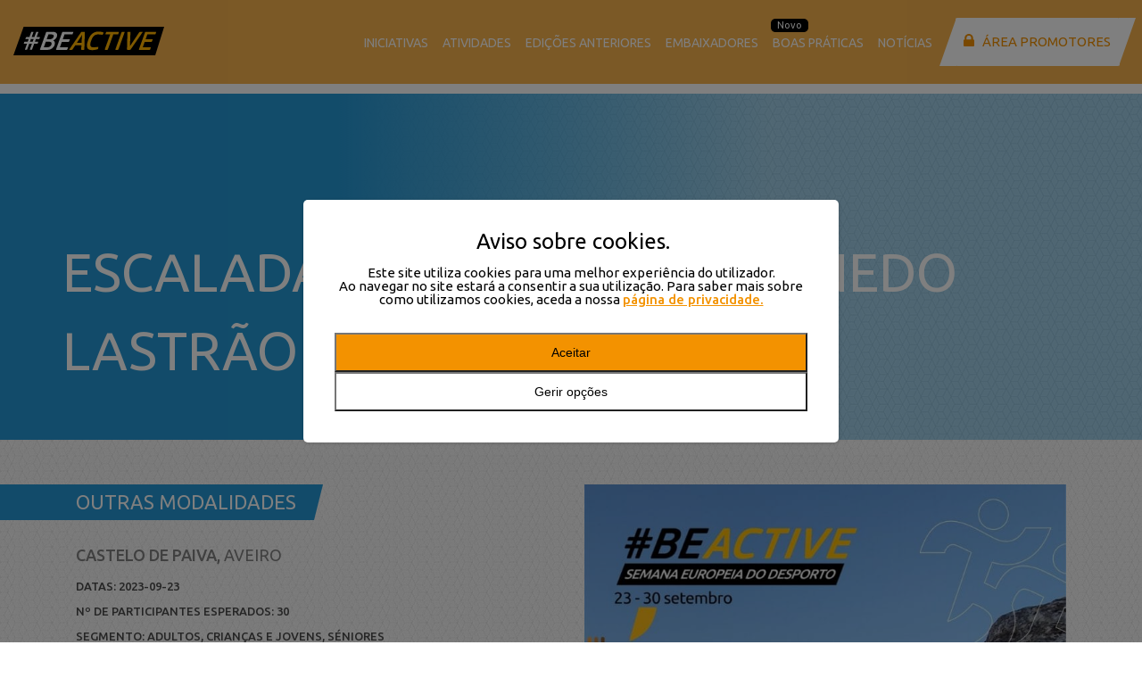

--- FILE ---
content_type: text/html; charset=UTF-8
request_url: https://beactiveportugal.ipdj.pt/atividade/zona-de-escalada-de-pedorido-penedo-lastrao/
body_size: 20850
content:
<!DOCTYPE html>
<html lang="pt-PT">
<head>
    <!-- Global site tag (gtag.js) - Google Analytics -->
    <script async src="https://www.googletagmanager.com/gtag/js?id=UA-124519451-1"></script>
    <script>
        window.dataLayer = window.dataLayer || [];

        function gtag() {
            dataLayer.push(arguments);
        }

        gtag('js', new Date());

        gtag('config', 'UA-124519451-1');
    </script>

    <meta charset="UTF-8">
    <meta name="viewport" content="width=device-width, initial-scale=1.0, maximum-scale=1.0, user-scalable=no">

    <meta name='robots' content='index, follow, max-image-preview:large, max-snippet:-1, max-video-preview:-1' />

	<!-- This site is optimized with the Yoast SEO plugin v26.8 - https://yoast.com/product/yoast-seo-wordpress/ -->
	<title>Escalada em Pedorido – Penedo Lastrão - BeActive</title>
	<link rel="canonical" href="https://beactiveportugal.ipdj.pt/atividade/zona-de-escalada-de-pedorido-penedo-lastrao/" />
	<meta property="og:locale" content="pt_PT" />
	<meta property="og:type" content="article" />
	<meta property="og:title" content="Escalada em Pedorido – Penedo Lastrão - BeActive" />
	<meta property="og:description" content="Com 11 vias de escalada desportiva em rocha de 5 a 6C em rocha quartzítica, com vista privilegiada para o Rio Douro, o Penedo Lastrão apresenta-se como uma excelente porta de entrada na escalada. Recomendamos para todas as idades, desde que seja praticado com segurança e acompanhamento." />
	<meta property="og:url" content="https://beactiveportugal.ipdj.pt/atividade/zona-de-escalada-de-pedorido-penedo-lastrao/" />
	<meta property="og:site_name" content="BeActive" />
	<meta property="article:publisher" content="https://www.facebook.com/IPDJip/" />
	<meta property="article:modified_time" content="2023-09-27T09:33:39+00:00" />
	<meta property="og:image" content="https://beactiveportugal.ipdj.pt/wp-content/uploads/2021/09/escalada-1.jpg" />
	<meta property="og:image:width" content="905" />
	<meta property="og:image:height" content="1280" />
	<meta property="og:image:type" content="image/jpeg" />
	<meta name="twitter:card" content="summary_large_image" />
	<meta name="twitter:site" content="@ipdj_ip" />
	<meta name="twitter:label1" content="Tempo estimado de leitura" />
	<meta name="twitter:data1" content="1 minuto" />
	<script type="application/ld+json" class="yoast-schema-graph">{"@context":"https://schema.org","@graph":[{"@type":"WebPage","@id":"https://beactiveportugal.ipdj.pt/atividade/zona-de-escalada-de-pedorido-penedo-lastrao/","url":"https://beactiveportugal.ipdj.pt/atividade/zona-de-escalada-de-pedorido-penedo-lastrao/","name":"Escalada em Pedorido – Penedo Lastrão - BeActive","isPartOf":{"@id":"https://beactiveportugal.ipdj.pt/#website"},"primaryImageOfPage":{"@id":"https://beactiveportugal.ipdj.pt/atividade/zona-de-escalada-de-pedorido-penedo-lastrao/#primaryimage"},"image":{"@id":"https://beactiveportugal.ipdj.pt/atividade/zona-de-escalada-de-pedorido-penedo-lastrao/#primaryimage"},"thumbnailUrl":"https://beactiveportugal.ipdj.pt/wp-content/uploads/2021/09/escalada-1.jpg","datePublished":"2021-09-23T19:53:04+00:00","dateModified":"2023-09-27T09:33:39+00:00","breadcrumb":{"@id":"https://beactiveportugal.ipdj.pt/atividade/zona-de-escalada-de-pedorido-penedo-lastrao/#breadcrumb"},"inLanguage":"pt-PT","potentialAction":[{"@type":"ReadAction","target":["https://beactiveportugal.ipdj.pt/atividade/zona-de-escalada-de-pedorido-penedo-lastrao/"]}]},{"@type":"ImageObject","inLanguage":"pt-PT","@id":"https://beactiveportugal.ipdj.pt/atividade/zona-de-escalada-de-pedorido-penedo-lastrao/#primaryimage","url":"https://beactiveportugal.ipdj.pt/wp-content/uploads/2021/09/escalada-1.jpg","contentUrl":"https://beactiveportugal.ipdj.pt/wp-content/uploads/2021/09/escalada-1.jpg","width":905,"height":1280},{"@type":"BreadcrumbList","@id":"https://beactiveportugal.ipdj.pt/atividade/zona-de-escalada-de-pedorido-penedo-lastrao/#breadcrumb","itemListElement":[{"@type":"ListItem","position":1,"name":"Home","item":"https://beactiveportugal.ipdj.pt/"},{"@type":"ListItem","position":2,"name":"Atividades","item":"https://beactiveportugal.ipdj.pt/atividade/"},{"@type":"ListItem","position":3,"name":"Escalada em Pedorido – Penedo Lastrão"}]},{"@type":"WebSite","@id":"https://beactiveportugal.ipdj.pt/#website","url":"https://beactiveportugal.ipdj.pt/","name":"BeActive","description":"Semana Europeia do Desporto","publisher":{"@id":"https://beactiveportugal.ipdj.pt/#organization"},"potentialAction":[{"@type":"SearchAction","target":{"@type":"EntryPoint","urlTemplate":"https://beactiveportugal.ipdj.pt/?s={search_term_string}"},"query-input":{"@type":"PropertyValueSpecification","valueRequired":true,"valueName":"search_term_string"}}],"inLanguage":"pt-PT"},{"@type":"Organization","@id":"https://beactiveportugal.ipdj.pt/#organization","name":"Be Active","url":"https://beactiveportugal.ipdj.pt/","logo":{"@type":"ImageObject","inLanguage":"pt-PT","@id":"https://beactiveportugal.ipdj.pt/#/schema/logo/image/","url":"https://beactiveportugal.ipdj.pt/wp-content/uploads/2018/08/Be-Active-logo.png","contentUrl":"https://beactiveportugal.ipdj.pt/wp-content/uploads/2018/08/Be-Active-logo.png","width":1236,"height":296,"caption":"Be Active"},"image":{"@id":"https://beactiveportugal.ipdj.pt/#/schema/logo/image/"},"sameAs":["https://www.facebook.com/IPDJip/","https://x.com/ipdj_ip"]}]}</script>
	<!-- / Yoast SEO plugin. -->


<link rel='dns-prefetch' href='//maps.googleapis.com' />
<link rel='dns-prefetch' href='//code.jquery.com' />
<link rel="alternate" title="oEmbed (JSON)" type="application/json+oembed" href="https://beactiveportugal.ipdj.pt/wp-json/oembed/1.0/embed?url=https%3A%2F%2Fbeactiveportugal.ipdj.pt%2Fatividade%2Fzona-de-escalada-de-pedorido-penedo-lastrao%2F" />
<link rel="alternate" title="oEmbed (XML)" type="text/xml+oembed" href="https://beactiveportugal.ipdj.pt/wp-json/oembed/1.0/embed?url=https%3A%2F%2Fbeactiveportugal.ipdj.pt%2Fatividade%2Fzona-de-escalada-de-pedorido-penedo-lastrao%2F&#038;format=xml" />
<style id='wp-img-auto-sizes-contain-inline-css' type='text/css'>
img:is([sizes=auto i],[sizes^="auto," i]){contain-intrinsic-size:3000px 1500px}
/*# sourceURL=wp-img-auto-sizes-contain-inline-css */
</style>
<link rel='stylesheet' id='sbi_styles-css' href='https://beactiveportugal.ipdj.pt/wp-content/plugins/instagram-feed/css/sbi-styles.min.css?ver=6.10.0' type='text/css' media='all' />
<style id='wp-emoji-styles-inline-css' type='text/css'>

	img.wp-smiley, img.emoji {
		display: inline !important;
		border: none !important;
		box-shadow: none !important;
		height: 1em !important;
		width: 1em !important;
		margin: 0 0.07em !important;
		vertical-align: -0.1em !important;
		background: none !important;
		padding: 0 !important;
	}
/*# sourceURL=wp-emoji-styles-inline-css */
</style>
<style id='wp-block-library-inline-css' type='text/css'>
:root{--wp-block-synced-color:#7a00df;--wp-block-synced-color--rgb:122,0,223;--wp-bound-block-color:var(--wp-block-synced-color);--wp-editor-canvas-background:#ddd;--wp-admin-theme-color:#007cba;--wp-admin-theme-color--rgb:0,124,186;--wp-admin-theme-color-darker-10:#006ba1;--wp-admin-theme-color-darker-10--rgb:0,107,160.5;--wp-admin-theme-color-darker-20:#005a87;--wp-admin-theme-color-darker-20--rgb:0,90,135;--wp-admin-border-width-focus:2px}@media (min-resolution:192dpi){:root{--wp-admin-border-width-focus:1.5px}}.wp-element-button{cursor:pointer}:root .has-very-light-gray-background-color{background-color:#eee}:root .has-very-dark-gray-background-color{background-color:#313131}:root .has-very-light-gray-color{color:#eee}:root .has-very-dark-gray-color{color:#313131}:root .has-vivid-green-cyan-to-vivid-cyan-blue-gradient-background{background:linear-gradient(135deg,#00d084,#0693e3)}:root .has-purple-crush-gradient-background{background:linear-gradient(135deg,#34e2e4,#4721fb 50%,#ab1dfe)}:root .has-hazy-dawn-gradient-background{background:linear-gradient(135deg,#faaca8,#dad0ec)}:root .has-subdued-olive-gradient-background{background:linear-gradient(135deg,#fafae1,#67a671)}:root .has-atomic-cream-gradient-background{background:linear-gradient(135deg,#fdd79a,#004a59)}:root .has-nightshade-gradient-background{background:linear-gradient(135deg,#330968,#31cdcf)}:root .has-midnight-gradient-background{background:linear-gradient(135deg,#020381,#2874fc)}:root{--wp--preset--font-size--normal:16px;--wp--preset--font-size--huge:42px}.has-regular-font-size{font-size:1em}.has-larger-font-size{font-size:2.625em}.has-normal-font-size{font-size:var(--wp--preset--font-size--normal)}.has-huge-font-size{font-size:var(--wp--preset--font-size--huge)}.has-text-align-center{text-align:center}.has-text-align-left{text-align:left}.has-text-align-right{text-align:right}.has-fit-text{white-space:nowrap!important}#end-resizable-editor-section{display:none}.aligncenter{clear:both}.items-justified-left{justify-content:flex-start}.items-justified-center{justify-content:center}.items-justified-right{justify-content:flex-end}.items-justified-space-between{justify-content:space-between}.screen-reader-text{border:0;clip-path:inset(50%);height:1px;margin:-1px;overflow:hidden;padding:0;position:absolute;width:1px;word-wrap:normal!important}.screen-reader-text:focus{background-color:#ddd;clip-path:none;color:#444;display:block;font-size:1em;height:auto;left:5px;line-height:normal;padding:15px 23px 14px;text-decoration:none;top:5px;width:auto;z-index:100000}html :where(.has-border-color){border-style:solid}html :where([style*=border-top-color]){border-top-style:solid}html :where([style*=border-right-color]){border-right-style:solid}html :where([style*=border-bottom-color]){border-bottom-style:solid}html :where([style*=border-left-color]){border-left-style:solid}html :where([style*=border-width]){border-style:solid}html :where([style*=border-top-width]){border-top-style:solid}html :where([style*=border-right-width]){border-right-style:solid}html :where([style*=border-bottom-width]){border-bottom-style:solid}html :where([style*=border-left-width]){border-left-style:solid}html :where(img[class*=wp-image-]){height:auto;max-width:100%}:where(figure){margin:0 0 1em}html :where(.is-position-sticky){--wp-admin--admin-bar--position-offset:var(--wp-admin--admin-bar--height,0px)}@media screen and (max-width:600px){html :where(.is-position-sticky){--wp-admin--admin-bar--position-offset:0px}}

/*# sourceURL=wp-block-library-inline-css */
</style><style id='global-styles-inline-css' type='text/css'>
:root{--wp--preset--aspect-ratio--square: 1;--wp--preset--aspect-ratio--4-3: 4/3;--wp--preset--aspect-ratio--3-4: 3/4;--wp--preset--aspect-ratio--3-2: 3/2;--wp--preset--aspect-ratio--2-3: 2/3;--wp--preset--aspect-ratio--16-9: 16/9;--wp--preset--aspect-ratio--9-16: 9/16;--wp--preset--color--black: #000000;--wp--preset--color--cyan-bluish-gray: #abb8c3;--wp--preset--color--white: #ffffff;--wp--preset--color--pale-pink: #f78da7;--wp--preset--color--vivid-red: #cf2e2e;--wp--preset--color--luminous-vivid-orange: #ff6900;--wp--preset--color--luminous-vivid-amber: #fcb900;--wp--preset--color--light-green-cyan: #7bdcb5;--wp--preset--color--vivid-green-cyan: #00d084;--wp--preset--color--pale-cyan-blue: #8ed1fc;--wp--preset--color--vivid-cyan-blue: #0693e3;--wp--preset--color--vivid-purple: #9b51e0;--wp--preset--gradient--vivid-cyan-blue-to-vivid-purple: linear-gradient(135deg,rgb(6,147,227) 0%,rgb(155,81,224) 100%);--wp--preset--gradient--light-green-cyan-to-vivid-green-cyan: linear-gradient(135deg,rgb(122,220,180) 0%,rgb(0,208,130) 100%);--wp--preset--gradient--luminous-vivid-amber-to-luminous-vivid-orange: linear-gradient(135deg,rgb(252,185,0) 0%,rgb(255,105,0) 100%);--wp--preset--gradient--luminous-vivid-orange-to-vivid-red: linear-gradient(135deg,rgb(255,105,0) 0%,rgb(207,46,46) 100%);--wp--preset--gradient--very-light-gray-to-cyan-bluish-gray: linear-gradient(135deg,rgb(238,238,238) 0%,rgb(169,184,195) 100%);--wp--preset--gradient--cool-to-warm-spectrum: linear-gradient(135deg,rgb(74,234,220) 0%,rgb(151,120,209) 20%,rgb(207,42,186) 40%,rgb(238,44,130) 60%,rgb(251,105,98) 80%,rgb(254,248,76) 100%);--wp--preset--gradient--blush-light-purple: linear-gradient(135deg,rgb(255,206,236) 0%,rgb(152,150,240) 100%);--wp--preset--gradient--blush-bordeaux: linear-gradient(135deg,rgb(254,205,165) 0%,rgb(254,45,45) 50%,rgb(107,0,62) 100%);--wp--preset--gradient--luminous-dusk: linear-gradient(135deg,rgb(255,203,112) 0%,rgb(199,81,192) 50%,rgb(65,88,208) 100%);--wp--preset--gradient--pale-ocean: linear-gradient(135deg,rgb(255,245,203) 0%,rgb(182,227,212) 50%,rgb(51,167,181) 100%);--wp--preset--gradient--electric-grass: linear-gradient(135deg,rgb(202,248,128) 0%,rgb(113,206,126) 100%);--wp--preset--gradient--midnight: linear-gradient(135deg,rgb(2,3,129) 0%,rgb(40,116,252) 100%);--wp--preset--font-size--small: 13px;--wp--preset--font-size--medium: 20px;--wp--preset--font-size--large: 36px;--wp--preset--font-size--x-large: 42px;--wp--preset--spacing--20: 0.44rem;--wp--preset--spacing--30: 0.67rem;--wp--preset--spacing--40: 1rem;--wp--preset--spacing--50: 1.5rem;--wp--preset--spacing--60: 2.25rem;--wp--preset--spacing--70: 3.38rem;--wp--preset--spacing--80: 5.06rem;--wp--preset--shadow--natural: 6px 6px 9px rgba(0, 0, 0, 0.2);--wp--preset--shadow--deep: 12px 12px 50px rgba(0, 0, 0, 0.4);--wp--preset--shadow--sharp: 6px 6px 0px rgba(0, 0, 0, 0.2);--wp--preset--shadow--outlined: 6px 6px 0px -3px rgb(255, 255, 255), 6px 6px rgb(0, 0, 0);--wp--preset--shadow--crisp: 6px 6px 0px rgb(0, 0, 0);}:where(.is-layout-flex){gap: 0.5em;}:where(.is-layout-grid){gap: 0.5em;}body .is-layout-flex{display: flex;}.is-layout-flex{flex-wrap: wrap;align-items: center;}.is-layout-flex > :is(*, div){margin: 0;}body .is-layout-grid{display: grid;}.is-layout-grid > :is(*, div){margin: 0;}:where(.wp-block-columns.is-layout-flex){gap: 2em;}:where(.wp-block-columns.is-layout-grid){gap: 2em;}:where(.wp-block-post-template.is-layout-flex){gap: 1.25em;}:where(.wp-block-post-template.is-layout-grid){gap: 1.25em;}.has-black-color{color: var(--wp--preset--color--black) !important;}.has-cyan-bluish-gray-color{color: var(--wp--preset--color--cyan-bluish-gray) !important;}.has-white-color{color: var(--wp--preset--color--white) !important;}.has-pale-pink-color{color: var(--wp--preset--color--pale-pink) !important;}.has-vivid-red-color{color: var(--wp--preset--color--vivid-red) !important;}.has-luminous-vivid-orange-color{color: var(--wp--preset--color--luminous-vivid-orange) !important;}.has-luminous-vivid-amber-color{color: var(--wp--preset--color--luminous-vivid-amber) !important;}.has-light-green-cyan-color{color: var(--wp--preset--color--light-green-cyan) !important;}.has-vivid-green-cyan-color{color: var(--wp--preset--color--vivid-green-cyan) !important;}.has-pale-cyan-blue-color{color: var(--wp--preset--color--pale-cyan-blue) !important;}.has-vivid-cyan-blue-color{color: var(--wp--preset--color--vivid-cyan-blue) !important;}.has-vivid-purple-color{color: var(--wp--preset--color--vivid-purple) !important;}.has-black-background-color{background-color: var(--wp--preset--color--black) !important;}.has-cyan-bluish-gray-background-color{background-color: var(--wp--preset--color--cyan-bluish-gray) !important;}.has-white-background-color{background-color: var(--wp--preset--color--white) !important;}.has-pale-pink-background-color{background-color: var(--wp--preset--color--pale-pink) !important;}.has-vivid-red-background-color{background-color: var(--wp--preset--color--vivid-red) !important;}.has-luminous-vivid-orange-background-color{background-color: var(--wp--preset--color--luminous-vivid-orange) !important;}.has-luminous-vivid-amber-background-color{background-color: var(--wp--preset--color--luminous-vivid-amber) !important;}.has-light-green-cyan-background-color{background-color: var(--wp--preset--color--light-green-cyan) !important;}.has-vivid-green-cyan-background-color{background-color: var(--wp--preset--color--vivid-green-cyan) !important;}.has-pale-cyan-blue-background-color{background-color: var(--wp--preset--color--pale-cyan-blue) !important;}.has-vivid-cyan-blue-background-color{background-color: var(--wp--preset--color--vivid-cyan-blue) !important;}.has-vivid-purple-background-color{background-color: var(--wp--preset--color--vivid-purple) !important;}.has-black-border-color{border-color: var(--wp--preset--color--black) !important;}.has-cyan-bluish-gray-border-color{border-color: var(--wp--preset--color--cyan-bluish-gray) !important;}.has-white-border-color{border-color: var(--wp--preset--color--white) !important;}.has-pale-pink-border-color{border-color: var(--wp--preset--color--pale-pink) !important;}.has-vivid-red-border-color{border-color: var(--wp--preset--color--vivid-red) !important;}.has-luminous-vivid-orange-border-color{border-color: var(--wp--preset--color--luminous-vivid-orange) !important;}.has-luminous-vivid-amber-border-color{border-color: var(--wp--preset--color--luminous-vivid-amber) !important;}.has-light-green-cyan-border-color{border-color: var(--wp--preset--color--light-green-cyan) !important;}.has-vivid-green-cyan-border-color{border-color: var(--wp--preset--color--vivid-green-cyan) !important;}.has-pale-cyan-blue-border-color{border-color: var(--wp--preset--color--pale-cyan-blue) !important;}.has-vivid-cyan-blue-border-color{border-color: var(--wp--preset--color--vivid-cyan-blue) !important;}.has-vivid-purple-border-color{border-color: var(--wp--preset--color--vivid-purple) !important;}.has-vivid-cyan-blue-to-vivid-purple-gradient-background{background: var(--wp--preset--gradient--vivid-cyan-blue-to-vivid-purple) !important;}.has-light-green-cyan-to-vivid-green-cyan-gradient-background{background: var(--wp--preset--gradient--light-green-cyan-to-vivid-green-cyan) !important;}.has-luminous-vivid-amber-to-luminous-vivid-orange-gradient-background{background: var(--wp--preset--gradient--luminous-vivid-amber-to-luminous-vivid-orange) !important;}.has-luminous-vivid-orange-to-vivid-red-gradient-background{background: var(--wp--preset--gradient--luminous-vivid-orange-to-vivid-red) !important;}.has-very-light-gray-to-cyan-bluish-gray-gradient-background{background: var(--wp--preset--gradient--very-light-gray-to-cyan-bluish-gray) !important;}.has-cool-to-warm-spectrum-gradient-background{background: var(--wp--preset--gradient--cool-to-warm-spectrum) !important;}.has-blush-light-purple-gradient-background{background: var(--wp--preset--gradient--blush-light-purple) !important;}.has-blush-bordeaux-gradient-background{background: var(--wp--preset--gradient--blush-bordeaux) !important;}.has-luminous-dusk-gradient-background{background: var(--wp--preset--gradient--luminous-dusk) !important;}.has-pale-ocean-gradient-background{background: var(--wp--preset--gradient--pale-ocean) !important;}.has-electric-grass-gradient-background{background: var(--wp--preset--gradient--electric-grass) !important;}.has-midnight-gradient-background{background: var(--wp--preset--gradient--midnight) !important;}.has-small-font-size{font-size: var(--wp--preset--font-size--small) !important;}.has-medium-font-size{font-size: var(--wp--preset--font-size--medium) !important;}.has-large-font-size{font-size: var(--wp--preset--font-size--large) !important;}.has-x-large-font-size{font-size: var(--wp--preset--font-size--x-large) !important;}
/*# sourceURL=global-styles-inline-css */
</style>

<style id='classic-theme-styles-inline-css' type='text/css'>
/*! This file is auto-generated */
.wp-block-button__link{color:#fff;background-color:#32373c;border-radius:9999px;box-shadow:none;text-decoration:none;padding:calc(.667em + 2px) calc(1.333em + 2px);font-size:1.125em}.wp-block-file__button{background:#32373c;color:#fff;text-decoration:none}
/*# sourceURL=/wp-includes/css/classic-themes.min.css */
</style>
<link rel='stylesheet' id='contact-form-7-css' href='https://beactiveportugal.ipdj.pt/wp-content/plugins/contact-form-7/includes/css/styles.css?ver=6.1.4' type='text/css' media='all' />
<link rel='stylesheet' id='main-style-css' href='https://beactiveportugal.ipdj.pt/wp-content/themes/be-active/dist/styles/app-313da99ba9.css?ver=6.9' type='text/css' media='all' />
<link rel='stylesheet' id='jquery-ui-css-css' href='https://code.jquery.com/ui/1.12.1/themes/base/jquery-ui.css?ver=6.9' type='text/css' media='all' />
<link rel='stylesheet' id='main-css' href='https://beactiveportugal.ipdj.pt/wp-content/themes/be-active/assets-child/css/main.css?ver=1.0.0' type='text/css' media='' />
<script type="text/javascript" src="https://beactiveportugal.ipdj.pt/wp-includes/js/jquery/jquery.min.js?ver=3.7.1" id="jquery-core-js"></script>
<script type="text/javascript" src="https://beactiveportugal.ipdj.pt/wp-includes/js/jquery/jquery-migrate.min.js?ver=3.4.1" id="jquery-migrate-js"></script>
<script type="text/javascript" id="main-script-js-extra">
/* <![CDATA[ */
var ajaxObj = {"ajaxurl":"https://beactiveportugal.ipdj.pt/wp-admin/admin-ajax.php","nonce":"524cb98f31"};
//# sourceURL=main-script-js-extra
/* ]]> */
</script>
<script type="text/javascript" src="https://beactiveportugal.ipdj.pt/wp-content/themes/be-active/dist/scripts/app-6f5149f5d2.js?ver=6.9" id="main-script-js"></script>
<script type="text/javascript" src="https://maps.googleapis.com/maps/api/js?key=AIzaSyDexGPCGR7Dp9kKvKp50lnKNeRZHVQl1LI&amp;ver=6.9" id="google-maps-js"></script>
<link rel="https://api.w.org/" href="https://beactiveportugal.ipdj.pt/wp-json/" /><link rel="EditURI" type="application/rsd+xml" title="RSD" href="https://beactiveportugal.ipdj.pt/xmlrpc.php?rsd" />
<meta name="generator" content="WordPress 6.9" />
<link rel='shortlink' href='https://beactiveportugal.ipdj.pt/?p=7580' />
<link rel="icon" href="https://beactiveportugal.ipdj.pt/wp-content/uploads/2021/09/favicon-beactive.png" sizes="32x32" />
<link rel="icon" href="https://beactiveportugal.ipdj.pt/wp-content/uploads/2021/09/favicon-beactive.png" sizes="192x192" />
<link rel="apple-touch-icon" href="https://beactiveportugal.ipdj.pt/wp-content/uploads/2021/09/favicon-beactive.png" />
<meta name="msapplication-TileImage" content="https://beactiveportugal.ipdj.pt/wp-content/uploads/2021/09/favicon-beactive.png" />
		<style type="text/css" id="wp-custom-css">
			.privacy-policy .container{
	padding-top:50px;
	padding-bottom:50px;
}

.privacy-policy p{
	margin-bottom:15px;
	line-height:1.5;
}

.privacy-policy p strong{
	font-weight:500;
}

@media screen and (max-width: 991px) {
	.logos-footer {
		height: 82px;
	}
}
.menu_container ul li .sub-menu li .sub-menu{
	display:none !important;
	position: absolute;
	left: 100%;
	top:0;
}
.menu_container ul li .sub-menu li:hover .sub-menu{
	display:flex !important;
}

.add-activity-file{
	font-family: "Ubuntu", sans-serif;
}

.add-activity-path .content-wrapper{
	background: #fff;
	display: flex;
	flex-direction: column;
	justify-content: center;
	align-items: center;
	text-align: center;
	font-family: "Ubuntu", sans-serif;
	padding: 30px !important;
	transition: 0.3s ease;
}

.add-activity-path .content-wrapper .icon-path .icon-path-wrapper svg{
	width: 48px;
}

.add-activity-path .content-wrapper .icon-path{
	background: #187cbf;
	color: #fff;
	padding: 20px;
	border-radius: 100%;
}

.add-activity-path .content-wrapper h3 {
	font-size: 30px;
}


.add-activity-path .content-wrapper p{
	line-height:1.5;
	font-weight:500;
	min-height:70px;
}

.add-activity-path .content-wrapper .button{
	padding-left:25px;
}
.add-activity-path .content-wrapper:hover{
	background: #187cbf;
	color: #fff;
}

.add-activity-path .content-wrapper:hover .icon-path,.add-activity-path .content-wrapper:hover .button{
	background: #fff !important;
	color: #187cbf !important;
}

.add-activity-file .button-orange{
	background: #F39200;
	color: #fff;
	padding-left:25px !important;
}

.gform_wrapper .gform_heading{
	display:none;
}

.gform_wrapper button,
.gform_wrapper input[type="submit"]{
	background: #187cbf !important;
	padding-left:25px !important;
	color: #fff !important;
}

#upload-activies-form h5{
	margin:35px 0 20px;
}

.main-header{
	padding: 15px;
	height: auto;
}

.main-header .content-header{
	position: relative;
	top: 0;
	left: 0;
	transform: unset;
	width:100%;
}

.main-header .link-logo{
	display:inline-block;
}

.main-header .logo{
	position: relative;
	top: 0;
	left: 0;
}

#start-date, #end-date{
	border: none;
	padding: 10px;
	margin-left: 15px;
	font-family: "Ubuntu", sans-serif;
	font-weight: 400;
	font-size: 14px;
	color: #F39200;
}

#start-date::placeholder, #end-date::placeholder{
	color: #F39200;
}

.calendar-filter{
	padding-left:0;
	position:relative;
}
.calendar-filter .calendar-icon{
	position: absolute;
	top: 7px;
	right: 20px;
	display:none;
	cursor:pointer;
}
.calendar-filter .calendar-icon svg{
	width: 20px;
}
.wrapper-date-filter{
	width: 100%;
	float: left;
	margin-top: 15px;
}
@media screen and (max-width:767px){
	.wrapper-date-filter{
		display:flex;
		flex-direction:column;
		gap:15px;
	}
}

.warning-message {
	display: flex;
	align-items: flex-start;
	gap: 12px;
	background-color: #7d251a !important;
	border: 1px solid #f5c2c0;
	border-left: 5px solid #d93025; 
	color: #5a1a17;
	padding: 15px 18px;
	border-radius: 8px;
	font-size: 15px;
	line-height: 1.5;
	margin-bottom: 15px;
	min-height: auto !important;
	width:100% !important;
}

.warning-message p {
	margin: 0 !important;
}

.warning-icon svg {
	width: 24px;
	height: 24px;
	color: #d93025;
	flex-shrink: 0;
	margin-top: 2px;
}
		</style>
		    <link rel="preconnect" href="https://fonts.gstatic.com">
    <link href="https://fonts.googleapis.com/css2?family=Ubuntu:wght@300;400;500;700&display=swap" rel="stylesheet">

</head>

<body class="wp-singular activities-template-default single single-activities postid-7580 wp-theme-be-active" >

<header class="main-header">
    <div class="content-header">
                    <a class="link-logo" href="/">
                <div class="logo" style="background-image:url('https://beactiveportugal.ipdj.pt/wp-content/uploads/2021/06/logo-beactive-laranja.svg');"></div>
            </a>
        

        <div class="logos-header">
            <div class="logotipos-aside-header"></div>
        </div>

        <a href="/area-promotores/" class="btn-promotion d-lg-none"><span>Área Promotores</span></a>

        <!-- menu wordpress -->
        <div class="menu_container">
            <div class="social d-lg-none menu-item">
                <a href="https://www.facebook.com/beactiveportugal/" target="_blank" class="facebook"> </a>
                <a href="https://twitter.com/ipdj_ip" target="_blank" class="twitter"> </a>
                <a href="https://www.instagram.com/beactiveportugal" target="_blank" class="insta"></a>
            </div>

            <ul id="menu-main-menu" class="menu js-menu">
                <li id="menu-item-8095" class="menu-item menu-item-type-custom menu-item-object-custom menu-item-has-children menu-item-8095"><a href="#">Iniciativas</a>
<ul class="sub-menu">
	<li id="menu-item-8092" class="menu-item menu-item-type-post_type menu-item-object-eventos menu-item-8092"><a href="https://beactiveportugal.ipdj.pt/iniciativas/dia-mundial-da-atividade-fisica-2/">Dia Mundial da Atividade Física</a></li>
	<li id="menu-item-16565" class="menu-item menu-item-type-post_type menu-item-object-eventos menu-item-16565"><a href="https://beactiveportugal.ipdj.pt/iniciativas/semana-europeia-do-desporto-2025/">Semana Europeia do Desporto 2025</a></li>
	<li id="menu-item-8096" class="menu-item menu-item-type-post_type menu-item-object-page menu-item-8096"><a href="https://beactiveportugal.ipdj.pt/pausa-ativa-no-trabalho/">Pausa Ativa no Trabalho</a></li>
</ul>
</li>
<li id="menu-item-422" class="menu-item menu-item-type-post_type menu-item-object-page menu-item-422"><a href="https://beactiveportugal.ipdj.pt/atividades/">Atividades</a></li>
<li id="menu-item-14327" class="menu-item menu-item-type-custom menu-item-object-custom menu-item-has-children menu-item-14327"><a href="#">Edições anteriores</a>
<ul class="sub-menu">
	<li id="menu-item-16463" class="menu-item menu-item-type-custom menu-item-object-custom menu-item-has-children menu-item-16463"><a href="#">2024</a>
	<ul class="sub-menu">
		<li id="menu-item-11612" class="menu-item menu-item-type-post_type menu-item-object-eventos menu-item-11612"><a href="https://beactiveportugal.ipdj.pt/iniciativas/semana-europeia-do-desporto-2024/">Semana Europeia do Desporto 2024</a></li>
		<li id="menu-item-16464" class="menu-item menu-item-type-custom menu-item-object-custom menu-item-16464"><a href="/atividades/?filter_year=2024">Atividades</a></li>
	</ul>
</li>
	<li id="menu-item-14329" class="menu-item menu-item-type-custom menu-item-object-custom menu-item-has-children menu-item-14329"><a href="#">2023</a>
	<ul class="sub-menu">
		<li id="menu-item-14336" class="menu-item menu-item-type-post_type menu-item-object-eventos menu-item-14336"><a href="https://beactiveportugal.ipdj.pt/iniciativas/semana-europeia-do-desporto-2023/">Semana Europeia do Desporto 2023</a></li>
		<li id="menu-item-14343" class="menu-item menu-item-type-custom menu-item-object-custom menu-item-14343"><a href="/atividades/?filter_year=2023">Atividades</a></li>
	</ul>
</li>
	<li id="menu-item-14330" class="menu-item menu-item-type-custom menu-item-object-custom menu-item-has-children menu-item-14330"><a href="#">2022</a>
	<ul class="sub-menu">
		<li id="menu-item-14337" class="menu-item menu-item-type-post_type menu-item-object-eventos menu-item-14337"><a href="https://beactiveportugal.ipdj.pt/iniciativas/semana-europeia-do-desporto-2022/">Semana Europeia do Desporto 2022</a></li>
		<li id="menu-item-14344" class="menu-item menu-item-type-custom menu-item-object-custom menu-item-14344"><a href="/atividades/?filter_year=2022">Atividades</a></li>
	</ul>
</li>
	<li id="menu-item-14331" class="menu-item menu-item-type-custom menu-item-object-custom menu-item-has-children menu-item-14331"><a href="#">2021</a>
	<ul class="sub-menu">
		<li id="menu-item-14338" class="menu-item menu-item-type-post_type menu-item-object-eventos menu-item-14338"><a href="https://beactiveportugal.ipdj.pt/iniciativas/semana-europeia-do-desporto-2021/">Semana Europeia do Desporto 2021</a></li>
		<li id="menu-item-14345" class="menu-item menu-item-type-custom menu-item-object-custom menu-item-14345"><a href="/atividades/?filter_year=2021">Atividades</a></li>
	</ul>
</li>
	<li id="menu-item-14332" class="menu-item menu-item-type-custom menu-item-object-custom menu-item-has-children menu-item-14332"><a href="#">2020</a>
	<ul class="sub-menu">
		<li id="menu-item-14339" class="menu-item menu-item-type-post_type menu-item-object-eventos menu-item-14339"><a href="https://beactiveportugal.ipdj.pt/iniciativas/semana-europeia-do-desporto-2020/">Semana Europeia do Desporto 2020</a></li>
		<li id="menu-item-14346" class="menu-item menu-item-type-custom menu-item-object-custom menu-item-14346"><a href="/atividades/?filter_year=2020">Atividades</a></li>
	</ul>
</li>
	<li id="menu-item-14333" class="menu-item menu-item-type-custom menu-item-object-custom menu-item-has-children menu-item-14333"><a href="#">2019</a>
	<ul class="sub-menu">
		<li id="menu-item-14342" class="menu-item menu-item-type-post_type menu-item-object-eventos menu-item-14342"><a href="https://beactiveportugal.ipdj.pt/iniciativas/semana-do-desporto-2019/">Semana Do Desporto 2019</a></li>
		<li id="menu-item-14347" class="menu-item menu-item-type-custom menu-item-object-custom menu-item-14347"><a href="/atividades/?filter_year=2019">Atividades</a></li>
	</ul>
</li>
	<li id="menu-item-14335" class="menu-item menu-item-type-custom menu-item-object-custom menu-item-has-children menu-item-14335"><a href="#">2018</a>
	<ul class="sub-menu">
		<li id="menu-item-14340" class="menu-item menu-item-type-post_type menu-item-object-eventos menu-item-14340"><a href="https://beactiveportugal.ipdj.pt/iniciativas/semana-europeia-do-desporto-2018/">Semana Europeia do Desporto 2018</a></li>
		<li id="menu-item-14348" class="menu-item menu-item-type-custom menu-item-object-custom menu-item-14348"><a href="/atividades/?filter_year=2018">Atividades</a></li>
	</ul>
</li>
</ul>
</li>
<li id="menu-item-20" class="menu-item menu-item-type-custom menu-item-object-custom menu-item-20"><a href="/embaixadores">Embaixadores</a></li>
<li id="menu-item-16788" class="novo-destaque menu-item menu-item-type-custom menu-item-object-custom menu-item-16788"><a href="/boas-praticas">Boas Práticas</a></li>
<li id="menu-item-1531" class="menu-item menu-item-type-post_type menu-item-object-page current_page_parent menu-item-1531"><a href="https://beactiveportugal.ipdj.pt/noticias/">Notícias</a></li>

                    <li class="d-lg-none menu-item">
                        <a href="/area-promotores/" class="btn-promotion"><span>Área Promotores</span></a>
                    </li>
                </ul>
        </div>

        <button class="menu-toggle">
            <span></span>
            <span></span>
            <span></span>
        </button>


    </div>
</header>

<style>
	.activity-single .article-body .post-content .sport, .activity-single .article-body .post-content .sport::before {
		background-color: #2598d5;
	}
	.activity-single .article-body .post-content .sport::after {
		border-color: #2598d5 transparent transparent transparent
	}
</style>

<div id="primary" class="content-area">

	<article class="activity-single activities-wrapper activity-card"
			data-title="Escalada em Pedorido – Penedo Lastrão"
			data-coords="0,0"data-address=""			>

		<header class="article-header" style="background: linear-gradient(90deg,#2598d5 29.65%, rgba(37,152,213, .4) 67.71%), url('https://beactiveportugal.ipdj.pt/wp-content/themes/be-active/dist/images/pattern.png');">
			<div class="container">
				<h1 class="article-title">Escalada em Pedorido – Penedo Lastrão</h1>
			</div>
		</header>

		<div class="article-body">
			<div class="container">
				<div class="col-md-6 col-sm-12">
					
					<section class="post-content">

												<div class="sport">Outras modalidades</div>
						
												<p class="location"><span>Castelo de Paiva, </span>Aveiro</p>
						
						
												<p class="activity-details">Datas: 2023-09-23</p>
						
												<p class="activity-details">Nº de participantes esperados: 30</p>
						
												<p class="activity-details">Segmento: Adultos, Crianças e Jovens, Séniores</p>
						
												<p class="activity-details">website: <a href="https://www.facebook.com/encadear/" target="_blank">https://www.facebook.com/encadear/</a></p>
						
						<div class="the-content">
							<p>Com 11 vias de escalada desportiva em rocha de 5 a 6C em rocha quartzítica, com vista privilegiada para o Rio Douro, o Penedo Lastrão apresenta-se como uma excelente porta de entrada na escalada. Recomendamos para todas as idades, desde que seja praticado com segurança e acompanhamento.</p>
						</div>

					</section>

				</div>



				<div class="col-md-6 col-sm-12">
					<section class="image-holder">
												<img src="https://beactiveportugal.ipdj.pt/wp-content/uploads/2021/09/escalada-1-724x1024.jpg" alt="Escalada em Pedorido – Penedo Lastrão">
											</section>
				</div>
			
			</div>
		</div>

	</article>
	
	
</div><!-- #primary -->

    <div class="instagram-bar">
        
<div id="sb_instagram"  class="sbi sbi_mob_col_6 sbi_tab_col_6 sbi_col_6 sbi_width_resp"	 data-feedid="*2"  data-res="auto" data-cols="6" data-colsmobile="6" data-colstablet="6" data-num="6" data-nummobile="6" data-item-padding="0"	 data-shortcode-atts="{&quot;feed&quot;:&quot;2&quot;}"  data-postid="7580" data-locatornonce="98e010e38c" data-imageaspectratio="1:1" data-sbi-flags="favorLocal">
	<div class="sb_instagram_header "   >
	<a class="sbi_header_link" target="_blank"
	   rel="nofollow noopener" href="https://www.instagram.com/beactiveportugal/" title="@beactiveportugal">
		<div class="sbi_header_text sbi_no_bio">
			<div class="sbi_header_img"  data-avatar-url="https://scontent-lis1-1.cdninstagram.com/v/t51.2885-19/459559510_1744809453012076_8877340629112051100_n.jpg?stp=dst-jpg_s206x206_tt6&amp;_nc_cat=106&amp;ccb=7-5&amp;_nc_sid=bf7eb4&amp;efg=eyJ2ZW5jb2RlX3RhZyI6InByb2ZpbGVfcGljLnd3dy4xMDgwLkMzIn0%3D&amp;_nc_ohc=b46TpuzYY8gQ7kNvwF2o_d8&amp;_nc_oc=AdlwyuRE51RjRu7Iu0uX-vJ3POUcBQCU65FKHJ_LRXJpzoT3ICQ8N-7DSil1_dgoAcA&amp;_nc_zt=24&amp;_nc_ht=scontent-lis1-1.cdninstagram.com&amp;edm=AP4hL3IEAAAA&amp;_nc_tpa=Q5bMBQFJ26oORhGnfnYBf-OIjHA-RDdi-RhlcgUakcBJzhdf9fj3Es9fxprhbFWCDjmIMPCL9_m38Pindg&amp;oh=00_AfrG2bd57QjzTJe-12ZYjn1nWxkyAW2D4oHGVOZWW048GA&amp;oe=697695D8">
									<div class="sbi_header_img_hover"  ><svg class="sbi_new_logo fa-instagram fa-w-14" aria-hidden="true" data-fa-processed="" aria-label="Instagram" data-prefix="fab" data-icon="instagram" role="img" viewBox="0 0 448 512">
                    <path fill="currentColor" d="M224.1 141c-63.6 0-114.9 51.3-114.9 114.9s51.3 114.9 114.9 114.9S339 319.5 339 255.9 287.7 141 224.1 141zm0 189.6c-41.1 0-74.7-33.5-74.7-74.7s33.5-74.7 74.7-74.7 74.7 33.5 74.7 74.7-33.6 74.7-74.7 74.7zm146.4-194.3c0 14.9-12 26.8-26.8 26.8-14.9 0-26.8-12-26.8-26.8s12-26.8 26.8-26.8 26.8 12 26.8 26.8zm76.1 27.2c-1.7-35.9-9.9-67.7-36.2-93.9-26.2-26.2-58-34.4-93.9-36.2-37-2.1-147.9-2.1-184.9 0-35.8 1.7-67.6 9.9-93.9 36.1s-34.4 58-36.2 93.9c-2.1 37-2.1 147.9 0 184.9 1.7 35.9 9.9 67.7 36.2 93.9s58 34.4 93.9 36.2c37 2.1 147.9 2.1 184.9 0 35.9-1.7 67.7-9.9 93.9-36.2 26.2-26.2 34.4-58 36.2-93.9 2.1-37 2.1-147.8 0-184.8zM398.8 388c-7.8 19.6-22.9 34.7-42.6 42.6-29.5 11.7-99.5 9-132.1 9s-102.7 2.6-132.1-9c-19.6-7.8-34.7-22.9-42.6-42.6-11.7-29.5-9-99.5-9-132.1s-2.6-102.7 9-132.1c7.8-19.6 22.9-34.7 42.6-42.6 29.5-11.7 99.5-9 132.1-9s102.7-2.6 132.1 9c19.6 7.8 34.7 22.9 42.6 42.6 11.7 29.5 9 99.5 9 132.1s2.7 102.7-9 132.1z"></path>
                </svg></div>
					<img  src="https://beactiveportugal.ipdj.pt/wp-content/uploads/sb-instagram-feed-images/beactiveportugal.webp" alt="" width="50" height="50">
				
							</div>

			<div class="sbi_feedtheme_header_text">
				<h3 style="color: rgb(243,146,0);">beactiveportugal</h3>
							</div>
		</div>
	</a>
</div>

	<div id="sbi_images" >
		<div class="sbi_item sbi_type_image sbi_new sbi_transition"
	id="sbi_18067334288408106" data-date="1767202455">
	<div class="sbi_photo_wrap">
		<a class="sbi_photo" href="https://www.instagram.com/p/DS77bSjDK48/" target="_blank" rel="noopener nofollow"
			data-full-res="https://scontent-lis1-1.cdninstagram.com/v/t51.82787-15/610096435_18300086302286360_3235333154659435445_n.jpg?stp=dst-jpg_e35_tt6&#038;_nc_cat=110&#038;ccb=7-5&#038;_nc_sid=18de74&#038;efg=eyJlZmdfdGFnIjoiRkVFRC5iZXN0X2ltYWdlX3VybGdlbi5DMiJ9&#038;_nc_ohc=r8hKw_2_Om4Q7kNvwF4vHlq&#038;_nc_oc=AdkPOe6qrjCaq4ib_8oq_1uqWFNvOA_ogTU-3Vm1OmeHReLN0dnwJ-k7kHw6Yeb_XrU&#038;_nc_zt=23&#038;_nc_ht=scontent-lis1-1.cdninstagram.com&#038;edm=ANo9K5cEAAAA&#038;_nc_gid=ISlm6adyHDQum81kG8inHA&#038;oh=00_AfqzZ4rBr97cU9LZiBo8RA_RSfgDzPN040w2c2REYQvzjQ&#038;oe=69768B19"
			data-img-src-set="{&quot;d&quot;:&quot;https:\/\/scontent-lis1-1.cdninstagram.com\/v\/t51.82787-15\/610096435_18300086302286360_3235333154659435445_n.jpg?stp=dst-jpg_e35_tt6&amp;_nc_cat=110&amp;ccb=7-5&amp;_nc_sid=18de74&amp;efg=eyJlZmdfdGFnIjoiRkVFRC5iZXN0X2ltYWdlX3VybGdlbi5DMiJ9&amp;_nc_ohc=r8hKw_2_Om4Q7kNvwF4vHlq&amp;_nc_oc=AdkPOe6qrjCaq4ib_8oq_1uqWFNvOA_ogTU-3Vm1OmeHReLN0dnwJ-k7kHw6Yeb_XrU&amp;_nc_zt=23&amp;_nc_ht=scontent-lis1-1.cdninstagram.com&amp;edm=ANo9K5cEAAAA&amp;_nc_gid=ISlm6adyHDQum81kG8inHA&amp;oh=00_AfqzZ4rBr97cU9LZiBo8RA_RSfgDzPN040w2c2REYQvzjQ&amp;oe=69768B19&quot;,&quot;150&quot;:&quot;https:\/\/scontent-lis1-1.cdninstagram.com\/v\/t51.82787-15\/610096435_18300086302286360_3235333154659435445_n.jpg?stp=dst-jpg_e35_tt6&amp;_nc_cat=110&amp;ccb=7-5&amp;_nc_sid=18de74&amp;efg=eyJlZmdfdGFnIjoiRkVFRC5iZXN0X2ltYWdlX3VybGdlbi5DMiJ9&amp;_nc_ohc=r8hKw_2_Om4Q7kNvwF4vHlq&amp;_nc_oc=AdkPOe6qrjCaq4ib_8oq_1uqWFNvOA_ogTU-3Vm1OmeHReLN0dnwJ-k7kHw6Yeb_XrU&amp;_nc_zt=23&amp;_nc_ht=scontent-lis1-1.cdninstagram.com&amp;edm=ANo9K5cEAAAA&amp;_nc_gid=ISlm6adyHDQum81kG8inHA&amp;oh=00_AfqzZ4rBr97cU9LZiBo8RA_RSfgDzPN040w2c2REYQvzjQ&amp;oe=69768B19&quot;,&quot;320&quot;:&quot;https:\/\/scontent-lis1-1.cdninstagram.com\/v\/t51.82787-15\/610096435_18300086302286360_3235333154659435445_n.jpg?stp=dst-jpg_e35_tt6&amp;_nc_cat=110&amp;ccb=7-5&amp;_nc_sid=18de74&amp;efg=eyJlZmdfdGFnIjoiRkVFRC5iZXN0X2ltYWdlX3VybGdlbi5DMiJ9&amp;_nc_ohc=r8hKw_2_Om4Q7kNvwF4vHlq&amp;_nc_oc=AdkPOe6qrjCaq4ib_8oq_1uqWFNvOA_ogTU-3Vm1OmeHReLN0dnwJ-k7kHw6Yeb_XrU&amp;_nc_zt=23&amp;_nc_ht=scontent-lis1-1.cdninstagram.com&amp;edm=ANo9K5cEAAAA&amp;_nc_gid=ISlm6adyHDQum81kG8inHA&amp;oh=00_AfqzZ4rBr97cU9LZiBo8RA_RSfgDzPN040w2c2REYQvzjQ&amp;oe=69768B19&quot;,&quot;640&quot;:&quot;https:\/\/scontent-lis1-1.cdninstagram.com\/v\/t51.82787-15\/610096435_18300086302286360_3235333154659435445_n.jpg?stp=dst-jpg_e35_tt6&amp;_nc_cat=110&amp;ccb=7-5&amp;_nc_sid=18de74&amp;efg=eyJlZmdfdGFnIjoiRkVFRC5iZXN0X2ltYWdlX3VybGdlbi5DMiJ9&amp;_nc_ohc=r8hKw_2_Om4Q7kNvwF4vHlq&amp;_nc_oc=AdkPOe6qrjCaq4ib_8oq_1uqWFNvOA_ogTU-3Vm1OmeHReLN0dnwJ-k7kHw6Yeb_XrU&amp;_nc_zt=23&amp;_nc_ht=scontent-lis1-1.cdninstagram.com&amp;edm=ANo9K5cEAAAA&amp;_nc_gid=ISlm6adyHDQum81kG8inHA&amp;oh=00_AfqzZ4rBr97cU9LZiBo8RA_RSfgDzPN040w2c2REYQvzjQ&amp;oe=69768B19&quot;}">
			<span class="sbi-screenreader">Entraremos em 2026 com a mesma energia e vontade d</span>
									<img src="https://beactiveportugal.ipdj.pt/wp-content/plugins/instagram-feed/img/placeholder.png" alt="Entraremos em 2026 com a mesma energia e vontade de continuar a inspirar Portugal a mexer-se mais 🏃🏽🤸🏻‍♂️

2026 será mais um ano para celebrar o desporto, o bem-estar e o poder do movimento.

✨ Feliz Ano Novo!
E nunca se esqueça: o corpo foi feito para se mexer.

#beactive #semanaeuropeiadodesporto #ipdj #sed2025 #felizanonovo" aria-hidden="true">
		</a>
	</div>
</div><div class="sbi_item sbi_type_image sbi_new sbi_transition"
	id="sbi_18194511142338173" data-date="1766656831">
	<div class="sbi_photo_wrap">
		<a class="sbi_photo" href="https://www.instagram.com/p/DSrquwLDQAq/" target="_blank" rel="noopener nofollow"
			data-full-res="https://scontent-lis1-1.cdninstagram.com/v/t39.30808-6/592225475_1283416680485803_2065169035543537709_n.jpg?stp=dst-jpg_e35_tt6&#038;_nc_cat=102&#038;ccb=7-5&#038;_nc_sid=18de74&#038;efg=eyJlZmdfdGFnIjoiRkVFRC5iZXN0X2ltYWdlX3VybGdlbi5DMiJ9&#038;_nc_ohc=ZckRFysFCLMQ7kNvwFALXaA&#038;_nc_oc=Adk4nwwHiLuCG64Q0K0aJa6nj-iFmvtDHIXLCyMOZlkeu5bdXvqES9S39Tv2EOcMXjE&#038;_nc_zt=23&#038;_nc_ht=scontent-lis1-1.cdninstagram.com&#038;edm=ANo9K5cEAAAA&#038;_nc_gid=ISlm6adyHDQum81kG8inHA&#038;oh=00_Afq0RsZbGh5dZxHG2A1N827vG4MBllOggtn_GFF12KVmyA&#038;oe=697688BF"
			data-img-src-set="{&quot;d&quot;:&quot;https:\/\/scontent-lis1-1.cdninstagram.com\/v\/t39.30808-6\/592225475_1283416680485803_2065169035543537709_n.jpg?stp=dst-jpg_e35_tt6&amp;_nc_cat=102&amp;ccb=7-5&amp;_nc_sid=18de74&amp;efg=eyJlZmdfdGFnIjoiRkVFRC5iZXN0X2ltYWdlX3VybGdlbi5DMiJ9&amp;_nc_ohc=ZckRFysFCLMQ7kNvwFALXaA&amp;_nc_oc=Adk4nwwHiLuCG64Q0K0aJa6nj-iFmvtDHIXLCyMOZlkeu5bdXvqES9S39Tv2EOcMXjE&amp;_nc_zt=23&amp;_nc_ht=scontent-lis1-1.cdninstagram.com&amp;edm=ANo9K5cEAAAA&amp;_nc_gid=ISlm6adyHDQum81kG8inHA&amp;oh=00_Afq0RsZbGh5dZxHG2A1N827vG4MBllOggtn_GFF12KVmyA&amp;oe=697688BF&quot;,&quot;150&quot;:&quot;https:\/\/scontent-lis1-1.cdninstagram.com\/v\/t39.30808-6\/592225475_1283416680485803_2065169035543537709_n.jpg?stp=dst-jpg_e35_tt6&amp;_nc_cat=102&amp;ccb=7-5&amp;_nc_sid=18de74&amp;efg=eyJlZmdfdGFnIjoiRkVFRC5iZXN0X2ltYWdlX3VybGdlbi5DMiJ9&amp;_nc_ohc=ZckRFysFCLMQ7kNvwFALXaA&amp;_nc_oc=Adk4nwwHiLuCG64Q0K0aJa6nj-iFmvtDHIXLCyMOZlkeu5bdXvqES9S39Tv2EOcMXjE&amp;_nc_zt=23&amp;_nc_ht=scontent-lis1-1.cdninstagram.com&amp;edm=ANo9K5cEAAAA&amp;_nc_gid=ISlm6adyHDQum81kG8inHA&amp;oh=00_Afq0RsZbGh5dZxHG2A1N827vG4MBllOggtn_GFF12KVmyA&amp;oe=697688BF&quot;,&quot;320&quot;:&quot;https:\/\/scontent-lis1-1.cdninstagram.com\/v\/t39.30808-6\/592225475_1283416680485803_2065169035543537709_n.jpg?stp=dst-jpg_e35_tt6&amp;_nc_cat=102&amp;ccb=7-5&amp;_nc_sid=18de74&amp;efg=eyJlZmdfdGFnIjoiRkVFRC5iZXN0X2ltYWdlX3VybGdlbi5DMiJ9&amp;_nc_ohc=ZckRFysFCLMQ7kNvwFALXaA&amp;_nc_oc=Adk4nwwHiLuCG64Q0K0aJa6nj-iFmvtDHIXLCyMOZlkeu5bdXvqES9S39Tv2EOcMXjE&amp;_nc_zt=23&amp;_nc_ht=scontent-lis1-1.cdninstagram.com&amp;edm=ANo9K5cEAAAA&amp;_nc_gid=ISlm6adyHDQum81kG8inHA&amp;oh=00_Afq0RsZbGh5dZxHG2A1N827vG4MBllOggtn_GFF12KVmyA&amp;oe=697688BF&quot;,&quot;640&quot;:&quot;https:\/\/scontent-lis1-1.cdninstagram.com\/v\/t39.30808-6\/592225475_1283416680485803_2065169035543537709_n.jpg?stp=dst-jpg_e35_tt6&amp;_nc_cat=102&amp;ccb=7-5&amp;_nc_sid=18de74&amp;efg=eyJlZmdfdGFnIjoiRkVFRC5iZXN0X2ltYWdlX3VybGdlbi5DMiJ9&amp;_nc_ohc=ZckRFysFCLMQ7kNvwFALXaA&amp;_nc_oc=Adk4nwwHiLuCG64Q0K0aJa6nj-iFmvtDHIXLCyMOZlkeu5bdXvqES9S39Tv2EOcMXjE&amp;_nc_zt=23&amp;_nc_ht=scontent-lis1-1.cdninstagram.com&amp;edm=ANo9K5cEAAAA&amp;_nc_gid=ISlm6adyHDQum81kG8inHA&amp;oh=00_Afq0RsZbGh5dZxHG2A1N827vG4MBllOggtn_GFF12KVmyA&amp;oe=697688BF&quot;}">
			<span class="sbi-screenreader">O Natal é tempo de pausa e de cuidar de si.

Aprov</span>
									<img src="https://beactiveportugal.ipdj.pt/wp-content/plugins/instagram-feed/img/placeholder.png" alt="O Natal é tempo de pausa e de cuidar de si.

Aproveite para dançar, brincar e partilhar bons momentos com quem mais ama.

🎁 O melhor presente é mesmo este: saúde e movimento!

#beactive #semanaeuropeiadodesporto #ipdj #europeanweekofsport2025 #sed2025 #natalativo" aria-hidden="true">
		</a>
	</div>
</div><div class="sbi_item sbi_type_image sbi_new sbi_transition"
	id="sbi_18114818479595057" data-date="1765879210">
	<div class="sbi_photo_wrap">
		<a class="sbi_photo" href="https://www.instagram.com/p/DSUfiSKjZR6/" target="_blank" rel="noopener nofollow"
			data-full-res="https://scontent-lis1-1.cdninstagram.com/v/t39.30808-6/584696969_1272807761546695_8784662422497952614_n.jpg?stp=dst-jpg_e35_tt6&#038;_nc_cat=109&#038;ccb=7-5&#038;_nc_sid=18de74&#038;efg=eyJlZmdfdGFnIjoiRkVFRC5iZXN0X2ltYWdlX3VybGdlbi5DMiJ9&#038;_nc_ohc=zSsWNjQfROYQ7kNvwHqCywh&#038;_nc_oc=AdkLJE8Oi-ZPvqeB3sxhebBFPgLKzXhk1On-tu-_wNG7xkxP3EaooN--yeW2Yiofq58&#038;_nc_zt=23&#038;_nc_ht=scontent-lis1-1.cdninstagram.com&#038;edm=ANo9K5cEAAAA&#038;_nc_gid=ISlm6adyHDQum81kG8inHA&#038;oh=00_AfqyUNowwWxGtjal6TzQ37kpsFkXS3uxp8tLtpbXfJWKiw&#038;oe=6976985A"
			data-img-src-set="{&quot;d&quot;:&quot;https:\/\/scontent-lis1-1.cdninstagram.com\/v\/t39.30808-6\/584696969_1272807761546695_8784662422497952614_n.jpg?stp=dst-jpg_e35_tt6&amp;_nc_cat=109&amp;ccb=7-5&amp;_nc_sid=18de74&amp;efg=eyJlZmdfdGFnIjoiRkVFRC5iZXN0X2ltYWdlX3VybGdlbi5DMiJ9&amp;_nc_ohc=zSsWNjQfROYQ7kNvwHqCywh&amp;_nc_oc=AdkLJE8Oi-ZPvqeB3sxhebBFPgLKzXhk1On-tu-_wNG7xkxP3EaooN--yeW2Yiofq58&amp;_nc_zt=23&amp;_nc_ht=scontent-lis1-1.cdninstagram.com&amp;edm=ANo9K5cEAAAA&amp;_nc_gid=ISlm6adyHDQum81kG8inHA&amp;oh=00_AfqyUNowwWxGtjal6TzQ37kpsFkXS3uxp8tLtpbXfJWKiw&amp;oe=6976985A&quot;,&quot;150&quot;:&quot;https:\/\/scontent-lis1-1.cdninstagram.com\/v\/t39.30808-6\/584696969_1272807761546695_8784662422497952614_n.jpg?stp=dst-jpg_e35_tt6&amp;_nc_cat=109&amp;ccb=7-5&amp;_nc_sid=18de74&amp;efg=eyJlZmdfdGFnIjoiRkVFRC5iZXN0X2ltYWdlX3VybGdlbi5DMiJ9&amp;_nc_ohc=zSsWNjQfROYQ7kNvwHqCywh&amp;_nc_oc=AdkLJE8Oi-ZPvqeB3sxhebBFPgLKzXhk1On-tu-_wNG7xkxP3EaooN--yeW2Yiofq58&amp;_nc_zt=23&amp;_nc_ht=scontent-lis1-1.cdninstagram.com&amp;edm=ANo9K5cEAAAA&amp;_nc_gid=ISlm6adyHDQum81kG8inHA&amp;oh=00_AfqyUNowwWxGtjal6TzQ37kpsFkXS3uxp8tLtpbXfJWKiw&amp;oe=6976985A&quot;,&quot;320&quot;:&quot;https:\/\/scontent-lis1-1.cdninstagram.com\/v\/t39.30808-6\/584696969_1272807761546695_8784662422497952614_n.jpg?stp=dst-jpg_e35_tt6&amp;_nc_cat=109&amp;ccb=7-5&amp;_nc_sid=18de74&amp;efg=eyJlZmdfdGFnIjoiRkVFRC5iZXN0X2ltYWdlX3VybGdlbi5DMiJ9&amp;_nc_ohc=zSsWNjQfROYQ7kNvwHqCywh&amp;_nc_oc=AdkLJE8Oi-ZPvqeB3sxhebBFPgLKzXhk1On-tu-_wNG7xkxP3EaooN--yeW2Yiofq58&amp;_nc_zt=23&amp;_nc_ht=scontent-lis1-1.cdninstagram.com&amp;edm=ANo9K5cEAAAA&amp;_nc_gid=ISlm6adyHDQum81kG8inHA&amp;oh=00_AfqyUNowwWxGtjal6TzQ37kpsFkXS3uxp8tLtpbXfJWKiw&amp;oe=6976985A&quot;,&quot;640&quot;:&quot;https:\/\/scontent-lis1-1.cdninstagram.com\/v\/t39.30808-6\/584696969_1272807761546695_8784662422497952614_n.jpg?stp=dst-jpg_e35_tt6&amp;_nc_cat=109&amp;ccb=7-5&amp;_nc_sid=18de74&amp;efg=eyJlZmdfdGFnIjoiRkVFRC5iZXN0X2ltYWdlX3VybGdlbi5DMiJ9&amp;_nc_ohc=zSsWNjQfROYQ7kNvwHqCywh&amp;_nc_oc=AdkLJE8Oi-ZPvqeB3sxhebBFPgLKzXhk1On-tu-_wNG7xkxP3EaooN--yeW2Yiofq58&amp;_nc_zt=23&amp;_nc_ht=scontent-lis1-1.cdninstagram.com&amp;edm=ANo9K5cEAAAA&amp;_nc_gid=ISlm6adyHDQum81kG8inHA&amp;oh=00_AfqyUNowwWxGtjal6TzQ37kpsFkXS3uxp8tLtpbXfJWKiw&amp;oe=6976985A&quot;}">
			<span class="sbi-screenreader">Não espere por janeiro!

Um treino, uma caminhada,</span>
									<img src="https://beactiveportugal.ipdj.pt/wp-content/plugins/instagram-feed/img/placeholder.png" alt="Não espere por janeiro!

Um treino, uma caminhada, uma aula de grupo. Não é preciso muito para ser ativo, apenas vontade.

O desafio é só um: não parar 💪

#beactive #semanaeuropeiadodesporto #ipdj #europeanweekofsport2025 #sed2025 #natalativo" aria-hidden="true">
		</a>
	</div>
</div><div class="sbi_item sbi_type_carousel sbi_new sbi_transition"
	id="sbi_18120932434553754" data-date="1765533622">
	<div class="sbi_photo_wrap">
		<a class="sbi_photo" href="https://www.instagram.com/p/DSKMYU-gb0Z/" target="_blank" rel="noopener nofollow"
			data-full-res="https://scontent-lis1-1.cdninstagram.com/v/t39.30808-6/582580799_1269450331882438_627371105102174909_n.jpg?stp=dst-jpg_e35_tt6&#038;_nc_cat=108&#038;ccb=7-5&#038;_nc_sid=18de74&#038;efg=eyJlZmdfdGFnIjoiQ0FST1VTRUxfSVRFTS5iZXN0X2ltYWdlX3VybGdlbi5DMiJ9&#038;_nc_ohc=n765UioxxzUQ7kNvwFykQKf&#038;_nc_oc=Admt-WNFcH0_fCapIUbkLVd0wwIc_SFgObI6tR1dTc4U2G_1RbCy34R7meagHUMT5D0&#038;_nc_zt=23&#038;_nc_ht=scontent-lis1-1.cdninstagram.com&#038;edm=ANo9K5cEAAAA&#038;_nc_gid=ISlm6adyHDQum81kG8inHA&#038;oh=00_AfrtBq2WKf9LT7h7I9zewU47ql8bL5VAVbh4uFgVkDTZ0A&#038;oe=69769D9A"
			data-img-src-set="{&quot;d&quot;:&quot;https:\/\/scontent-lis1-1.cdninstagram.com\/v\/t39.30808-6\/582580799_1269450331882438_627371105102174909_n.jpg?stp=dst-jpg_e35_tt6&amp;_nc_cat=108&amp;ccb=7-5&amp;_nc_sid=18de74&amp;efg=eyJlZmdfdGFnIjoiQ0FST1VTRUxfSVRFTS5iZXN0X2ltYWdlX3VybGdlbi5DMiJ9&amp;_nc_ohc=n765UioxxzUQ7kNvwFykQKf&amp;_nc_oc=Admt-WNFcH0_fCapIUbkLVd0wwIc_SFgObI6tR1dTc4U2G_1RbCy34R7meagHUMT5D0&amp;_nc_zt=23&amp;_nc_ht=scontent-lis1-1.cdninstagram.com&amp;edm=ANo9K5cEAAAA&amp;_nc_gid=ISlm6adyHDQum81kG8inHA&amp;oh=00_AfrtBq2WKf9LT7h7I9zewU47ql8bL5VAVbh4uFgVkDTZ0A&amp;oe=69769D9A&quot;,&quot;150&quot;:&quot;https:\/\/scontent-lis1-1.cdninstagram.com\/v\/t39.30808-6\/582580799_1269450331882438_627371105102174909_n.jpg?stp=dst-jpg_e35_tt6&amp;_nc_cat=108&amp;ccb=7-5&amp;_nc_sid=18de74&amp;efg=eyJlZmdfdGFnIjoiQ0FST1VTRUxfSVRFTS5iZXN0X2ltYWdlX3VybGdlbi5DMiJ9&amp;_nc_ohc=n765UioxxzUQ7kNvwFykQKf&amp;_nc_oc=Admt-WNFcH0_fCapIUbkLVd0wwIc_SFgObI6tR1dTc4U2G_1RbCy34R7meagHUMT5D0&amp;_nc_zt=23&amp;_nc_ht=scontent-lis1-1.cdninstagram.com&amp;edm=ANo9K5cEAAAA&amp;_nc_gid=ISlm6adyHDQum81kG8inHA&amp;oh=00_AfrtBq2WKf9LT7h7I9zewU47ql8bL5VAVbh4uFgVkDTZ0A&amp;oe=69769D9A&quot;,&quot;320&quot;:&quot;https:\/\/scontent-lis1-1.cdninstagram.com\/v\/t39.30808-6\/582580799_1269450331882438_627371105102174909_n.jpg?stp=dst-jpg_e35_tt6&amp;_nc_cat=108&amp;ccb=7-5&amp;_nc_sid=18de74&amp;efg=eyJlZmdfdGFnIjoiQ0FST1VTRUxfSVRFTS5iZXN0X2ltYWdlX3VybGdlbi5DMiJ9&amp;_nc_ohc=n765UioxxzUQ7kNvwFykQKf&amp;_nc_oc=Admt-WNFcH0_fCapIUbkLVd0wwIc_SFgObI6tR1dTc4U2G_1RbCy34R7meagHUMT5D0&amp;_nc_zt=23&amp;_nc_ht=scontent-lis1-1.cdninstagram.com&amp;edm=ANo9K5cEAAAA&amp;_nc_gid=ISlm6adyHDQum81kG8inHA&amp;oh=00_AfrtBq2WKf9LT7h7I9zewU47ql8bL5VAVbh4uFgVkDTZ0A&amp;oe=69769D9A&quot;,&quot;640&quot;:&quot;https:\/\/scontent-lis1-1.cdninstagram.com\/v\/t39.30808-6\/582580799_1269450331882438_627371105102174909_n.jpg?stp=dst-jpg_e35_tt6&amp;_nc_cat=108&amp;ccb=7-5&amp;_nc_sid=18de74&amp;efg=eyJlZmdfdGFnIjoiQ0FST1VTRUxfSVRFTS5iZXN0X2ltYWdlX3VybGdlbi5DMiJ9&amp;_nc_ohc=n765UioxxzUQ7kNvwFykQKf&amp;_nc_oc=Admt-WNFcH0_fCapIUbkLVd0wwIc_SFgObI6tR1dTc4U2G_1RbCy34R7meagHUMT5D0&amp;_nc_zt=23&amp;_nc_ht=scontent-lis1-1.cdninstagram.com&amp;edm=ANo9K5cEAAAA&amp;_nc_gid=ISlm6adyHDQum81kG8inHA&amp;oh=00_AfrtBq2WKf9LT7h7I9zewU47ql8bL5VAVbh4uFgVkDTZ0A&amp;oe=69769D9A&quot;}">
			<span class="sbi-screenreader">Já usou alguma destas desculpas... 👀

Está na hora</span>
			<svg class="svg-inline--fa fa-clone fa-w-16 sbi_lightbox_carousel_icon" aria-hidden="true" aria-label="Clone" data-fa-proƒcessed="" data-prefix="far" data-icon="clone" role="img" xmlns="http://www.w3.org/2000/svg" viewBox="0 0 512 512">
                    <path fill="currentColor" d="M464 0H144c-26.51 0-48 21.49-48 48v48H48c-26.51 0-48 21.49-48 48v320c0 26.51 21.49 48 48 48h320c26.51 0 48-21.49 48-48v-48h48c26.51 0 48-21.49 48-48V48c0-26.51-21.49-48-48-48zM362 464H54a6 6 0 0 1-6-6V150a6 6 0 0 1 6-6h42v224c0 26.51 21.49 48 48 48h224v42a6 6 0 0 1-6 6zm96-96H150a6 6 0 0 1-6-6V54a6 6 0 0 1 6-6h308a6 6 0 0 1 6 6v308a6 6 0 0 1-6 6z"></path>
                </svg>						<img src="https://beactiveportugal.ipdj.pt/wp-content/plugins/instagram-feed/img/placeholder.png" alt="Já usou alguma destas desculpas... 👀

Está na hora de as deixar para trás. Os últimos dias de 2025 estão cheios de motivos para mexer o corpo!

Qual é a sua justificação para não praticar desporto? Partilhe nos comentários! 😉

#beactive #semanaeuropeiadodesporto #ipdj #europeanweekofsport2025 #sed2025 #invernoativo" aria-hidden="true">
		</a>
	</div>
</div><div class="sbi_item sbi_type_image sbi_new sbi_transition"
	id="sbi_18087735814979412" data-date="1764846035">
	<div class="sbi_photo_wrap">
		<a class="sbi_photo" href="https://www.instagram.com/p/DR1s6SKDexA/" target="_blank" rel="noopener nofollow"
			data-full-res="https://scontent-lis1-1.cdninstagram.com/v/t39.30808-6/588594137_1279678190859652_7793250530134216308_n.jpg?stp=dst-jpg_e35_tt6&#038;_nc_cat=106&#038;ccb=7-5&#038;_nc_sid=18de74&#038;efg=eyJlZmdfdGFnIjoiRkVFRC5iZXN0X2ltYWdlX3VybGdlbi5DMiJ9&#038;_nc_ohc=LSe8DC8PiooQ7kNvwH1ei5v&#038;_nc_oc=Adk8_ZUN4ufptu7lErpTXGD5YURsesdLGBiPfjAf9r6gwbi6hcHrmYYy4wPOS7lsErk&#038;_nc_zt=23&#038;_nc_ht=scontent-lis1-1.cdninstagram.com&#038;edm=ANo9K5cEAAAA&#038;_nc_gid=ISlm6adyHDQum81kG8inHA&#038;oh=00_AfrONlTqTwv8CSpRDy7g9jCT0L1GDlHnK3I1VBI0KvQjhA&#038;oe=697684B5"
			data-img-src-set="{&quot;d&quot;:&quot;https:\/\/scontent-lis1-1.cdninstagram.com\/v\/t39.30808-6\/588594137_1279678190859652_7793250530134216308_n.jpg?stp=dst-jpg_e35_tt6&amp;_nc_cat=106&amp;ccb=7-5&amp;_nc_sid=18de74&amp;efg=eyJlZmdfdGFnIjoiRkVFRC5iZXN0X2ltYWdlX3VybGdlbi5DMiJ9&amp;_nc_ohc=LSe8DC8PiooQ7kNvwH1ei5v&amp;_nc_oc=Adk8_ZUN4ufptu7lErpTXGD5YURsesdLGBiPfjAf9r6gwbi6hcHrmYYy4wPOS7lsErk&amp;_nc_zt=23&amp;_nc_ht=scontent-lis1-1.cdninstagram.com&amp;edm=ANo9K5cEAAAA&amp;_nc_gid=ISlm6adyHDQum81kG8inHA&amp;oh=00_AfrONlTqTwv8CSpRDy7g9jCT0L1GDlHnK3I1VBI0KvQjhA&amp;oe=697684B5&quot;,&quot;150&quot;:&quot;https:\/\/scontent-lis1-1.cdninstagram.com\/v\/t39.30808-6\/588594137_1279678190859652_7793250530134216308_n.jpg?stp=dst-jpg_e35_tt6&amp;_nc_cat=106&amp;ccb=7-5&amp;_nc_sid=18de74&amp;efg=eyJlZmdfdGFnIjoiRkVFRC5iZXN0X2ltYWdlX3VybGdlbi5DMiJ9&amp;_nc_ohc=LSe8DC8PiooQ7kNvwH1ei5v&amp;_nc_oc=Adk8_ZUN4ufptu7lErpTXGD5YURsesdLGBiPfjAf9r6gwbi6hcHrmYYy4wPOS7lsErk&amp;_nc_zt=23&amp;_nc_ht=scontent-lis1-1.cdninstagram.com&amp;edm=ANo9K5cEAAAA&amp;_nc_gid=ISlm6adyHDQum81kG8inHA&amp;oh=00_AfrONlTqTwv8CSpRDy7g9jCT0L1GDlHnK3I1VBI0KvQjhA&amp;oe=697684B5&quot;,&quot;320&quot;:&quot;https:\/\/scontent-lis1-1.cdninstagram.com\/v\/t39.30808-6\/588594137_1279678190859652_7793250530134216308_n.jpg?stp=dst-jpg_e35_tt6&amp;_nc_cat=106&amp;ccb=7-5&amp;_nc_sid=18de74&amp;efg=eyJlZmdfdGFnIjoiRkVFRC5iZXN0X2ltYWdlX3VybGdlbi5DMiJ9&amp;_nc_ohc=LSe8DC8PiooQ7kNvwH1ei5v&amp;_nc_oc=Adk8_ZUN4ufptu7lErpTXGD5YURsesdLGBiPfjAf9r6gwbi6hcHrmYYy4wPOS7lsErk&amp;_nc_zt=23&amp;_nc_ht=scontent-lis1-1.cdninstagram.com&amp;edm=ANo9K5cEAAAA&amp;_nc_gid=ISlm6adyHDQum81kG8inHA&amp;oh=00_AfrONlTqTwv8CSpRDy7g9jCT0L1GDlHnK3I1VBI0KvQjhA&amp;oe=697684B5&quot;,&quot;640&quot;:&quot;https:\/\/scontent-lis1-1.cdninstagram.com\/v\/t39.30808-6\/588594137_1279678190859652_7793250530134216308_n.jpg?stp=dst-jpg_e35_tt6&amp;_nc_cat=106&amp;ccb=7-5&amp;_nc_sid=18de74&amp;efg=eyJlZmdfdGFnIjoiRkVFRC5iZXN0X2ltYWdlX3VybGdlbi5DMiJ9&amp;_nc_ohc=LSe8DC8PiooQ7kNvwH1ei5v&amp;_nc_oc=Adk8_ZUN4ufptu7lErpTXGD5YURsesdLGBiPfjAf9r6gwbi6hcHrmYYy4wPOS7lsErk&amp;_nc_zt=23&amp;_nc_ht=scontent-lis1-1.cdninstagram.com&amp;edm=ANo9K5cEAAAA&amp;_nc_gid=ISlm6adyHDQum81kG8inHA&amp;oh=00_AfrONlTqTwv8CSpRDy7g9jCT0L1GDlHnK3I1VBI0KvQjhA&amp;oe=697684B5&quot;}">
			<span class="sbi-screenreader">A Semana Europeia do Desporto 2025 fez mover a Eur</span>
									<img src="https://beactiveportugal.ipdj.pt/wp-content/plugins/instagram-feed/img/placeholder.png" alt="A Semana Europeia do Desporto 2025 fez mover a Europa inteira 💪

Com mais de 15 milhões de participantes em 79 mil eventos realizados em 39 países, o movimento #BeActive continua a crescer e a inspirar milhões de pessoas a adotarem estilos de vida mais saudáveis!

💙 E Portugal voltou a destacar-se: 1,5 milhões de participantes e 1.300 atividades de norte a sul do país e nas ilhas — uma verdadeira celebração do desporto, da energia e da comunidade.

O movimento é europeu, mas o espírito é bem português 🇵🇹

#BeActive #SED2025 #SemanaEuropeiadoDesporto #EuropeanWeekofSport #Portugal" aria-hidden="true">
		</a>
	</div>
</div><div class="sbi_item sbi_type_carousel sbi_new sbi_transition"
	id="sbi_18084728309036295" data-date="1764583219">
	<div class="sbi_photo_wrap">
		<a class="sbi_photo" href="https://www.instagram.com/p/DRt3oP0kyj9/" target="_blank" rel="noopener nofollow"
			data-full-res="https://scontent-lis1-1.cdninstagram.com/v/t39.30808-6/581458944_1269448238549314_7087787171642204749_n.jpg?stp=dst-jpg_e35_tt6&#038;_nc_cat=101&#038;ccb=7-5&#038;_nc_sid=18de74&#038;efg=eyJlZmdfdGFnIjoiQ0FST1VTRUxfSVRFTS5iZXN0X2ltYWdlX3VybGdlbi5DMiJ9&#038;_nc_ohc=rPTECKWTsM4Q7kNvwGZZdOg&#038;_nc_oc=Adndq4CowfHKMvf2YohrbmqC2P9wjb07gFCQ_Pc8j57amfHbw5-tabhLyC_2VxkNohk&#038;_nc_zt=23&#038;_nc_ht=scontent-lis1-1.cdninstagram.com&#038;edm=ANo9K5cEAAAA&#038;_nc_gid=ISlm6adyHDQum81kG8inHA&#038;oh=00_AfpL5kuZw_W72AFXbOZHGDAb32i4bwVUamEate1e52PNgw&#038;oe=69768D11"
			data-img-src-set="{&quot;d&quot;:&quot;https:\/\/scontent-lis1-1.cdninstagram.com\/v\/t39.30808-6\/581458944_1269448238549314_7087787171642204749_n.jpg?stp=dst-jpg_e35_tt6&amp;_nc_cat=101&amp;ccb=7-5&amp;_nc_sid=18de74&amp;efg=eyJlZmdfdGFnIjoiQ0FST1VTRUxfSVRFTS5iZXN0X2ltYWdlX3VybGdlbi5DMiJ9&amp;_nc_ohc=rPTECKWTsM4Q7kNvwGZZdOg&amp;_nc_oc=Adndq4CowfHKMvf2YohrbmqC2P9wjb07gFCQ_Pc8j57amfHbw5-tabhLyC_2VxkNohk&amp;_nc_zt=23&amp;_nc_ht=scontent-lis1-1.cdninstagram.com&amp;edm=ANo9K5cEAAAA&amp;_nc_gid=ISlm6adyHDQum81kG8inHA&amp;oh=00_AfpL5kuZw_W72AFXbOZHGDAb32i4bwVUamEate1e52PNgw&amp;oe=69768D11&quot;,&quot;150&quot;:&quot;https:\/\/scontent-lis1-1.cdninstagram.com\/v\/t39.30808-6\/581458944_1269448238549314_7087787171642204749_n.jpg?stp=dst-jpg_e35_tt6&amp;_nc_cat=101&amp;ccb=7-5&amp;_nc_sid=18de74&amp;efg=eyJlZmdfdGFnIjoiQ0FST1VTRUxfSVRFTS5iZXN0X2ltYWdlX3VybGdlbi5DMiJ9&amp;_nc_ohc=rPTECKWTsM4Q7kNvwGZZdOg&amp;_nc_oc=Adndq4CowfHKMvf2YohrbmqC2P9wjb07gFCQ_Pc8j57amfHbw5-tabhLyC_2VxkNohk&amp;_nc_zt=23&amp;_nc_ht=scontent-lis1-1.cdninstagram.com&amp;edm=ANo9K5cEAAAA&amp;_nc_gid=ISlm6adyHDQum81kG8inHA&amp;oh=00_AfpL5kuZw_W72AFXbOZHGDAb32i4bwVUamEate1e52PNgw&amp;oe=69768D11&quot;,&quot;320&quot;:&quot;https:\/\/scontent-lis1-1.cdninstagram.com\/v\/t39.30808-6\/581458944_1269448238549314_7087787171642204749_n.jpg?stp=dst-jpg_e35_tt6&amp;_nc_cat=101&amp;ccb=7-5&amp;_nc_sid=18de74&amp;efg=eyJlZmdfdGFnIjoiQ0FST1VTRUxfSVRFTS5iZXN0X2ltYWdlX3VybGdlbi5DMiJ9&amp;_nc_ohc=rPTECKWTsM4Q7kNvwGZZdOg&amp;_nc_oc=Adndq4CowfHKMvf2YohrbmqC2P9wjb07gFCQ_Pc8j57amfHbw5-tabhLyC_2VxkNohk&amp;_nc_zt=23&amp;_nc_ht=scontent-lis1-1.cdninstagram.com&amp;edm=ANo9K5cEAAAA&amp;_nc_gid=ISlm6adyHDQum81kG8inHA&amp;oh=00_AfpL5kuZw_W72AFXbOZHGDAb32i4bwVUamEate1e52PNgw&amp;oe=69768D11&quot;,&quot;640&quot;:&quot;https:\/\/scontent-lis1-1.cdninstagram.com\/v\/t39.30808-6\/581458944_1269448238549314_7087787171642204749_n.jpg?stp=dst-jpg_e35_tt6&amp;_nc_cat=101&amp;ccb=7-5&amp;_nc_sid=18de74&amp;efg=eyJlZmdfdGFnIjoiQ0FST1VTRUxfSVRFTS5iZXN0X2ltYWdlX3VybGdlbi5DMiJ9&amp;_nc_ohc=rPTECKWTsM4Q7kNvwGZZdOg&amp;_nc_oc=Adndq4CowfHKMvf2YohrbmqC2P9wjb07gFCQ_Pc8j57amfHbw5-tabhLyC_2VxkNohk&amp;_nc_zt=23&amp;_nc_ht=scontent-lis1-1.cdninstagram.com&amp;edm=ANo9K5cEAAAA&amp;_nc_gid=ISlm6adyHDQum81kG8inHA&amp;oh=00_AfpL5kuZw_W72AFXbOZHGDAb32i4bwVUamEate1e52PNgw&amp;oe=69768D11&quot;}">
			<span class="sbi-screenreader">O frio não é desculpa para parar 🧣

Caminhar, alon</span>
			<svg class="svg-inline--fa fa-clone fa-w-16 sbi_lightbox_carousel_icon" aria-hidden="true" aria-label="Clone" data-fa-proƒcessed="" data-prefix="far" data-icon="clone" role="img" xmlns="http://www.w3.org/2000/svg" viewBox="0 0 512 512">
                    <path fill="currentColor" d="M464 0H144c-26.51 0-48 21.49-48 48v48H48c-26.51 0-48 21.49-48 48v320c0 26.51 21.49 48 48 48h320c26.51 0 48-21.49 48-48v-48h48c26.51 0 48-21.49 48-48V48c0-26.51-21.49-48-48-48zM362 464H54a6 6 0 0 1-6-6V150a6 6 0 0 1 6-6h42v224c0 26.51 21.49 48 48 48h224v42a6 6 0 0 1-6 6zm96-96H150a6 6 0 0 1-6-6V54a6 6 0 0 1 6-6h308a6 6 0 0 1 6 6v308a6 6 0 0 1-6 6z"></path>
                </svg>						<img src="https://beactiveportugal.ipdj.pt/wp-content/plugins/instagram-feed/img/placeholder.png" alt="O frio não é desculpa para parar 🧣

Caminhar, alongar, dançar em casa ou simplesmente subir as escadas: tudo conta!

Nesta altura do ano, mexer o corpo ajuda a fortalecer o sistema imunitário e a manter a boa disposição.

👉 O segredo? Roupa quente, boa música e vontade de se mexer.

#beactive #semanaeuropeiadodesporto #ipdj #europeanweekofsport2025 #sed2025 #invernoativo" aria-hidden="true">
		</a>
	</div>
</div>	</div>

	<div id="sbi_load" >

	
			<span class="sbi_follow_btn sbi_custom" >
			<a target="_blank"
				rel="nofollow noopener"  href="https://www.instagram.com/beactiveportugal/" style="background: rgb(243,146,0);">
				<svg class="svg-inline--fa fa-instagram fa-w-14" aria-hidden="true" data-fa-processed="" aria-label="Instagram" data-prefix="fab" data-icon="instagram" role="img" viewBox="0 0 448 512">
                    <path fill="currentColor" d="M224.1 141c-63.6 0-114.9 51.3-114.9 114.9s51.3 114.9 114.9 114.9S339 319.5 339 255.9 287.7 141 224.1 141zm0 189.6c-41.1 0-74.7-33.5-74.7-74.7s33.5-74.7 74.7-74.7 74.7 33.5 74.7 74.7-33.6 74.7-74.7 74.7zm146.4-194.3c0 14.9-12 26.8-26.8 26.8-14.9 0-26.8-12-26.8-26.8s12-26.8 26.8-26.8 26.8 12 26.8 26.8zm76.1 27.2c-1.7-35.9-9.9-67.7-36.2-93.9-26.2-26.2-58-34.4-93.9-36.2-37-2.1-147.9-2.1-184.9 0-35.8 1.7-67.6 9.9-93.9 36.1s-34.4 58-36.2 93.9c-2.1 37-2.1 147.9 0 184.9 1.7 35.9 9.9 67.7 36.2 93.9s58 34.4 93.9 36.2c37 2.1 147.9 2.1 184.9 0 35.9-1.7 67.7-9.9 93.9-36.2 26.2-26.2 34.4-58 36.2-93.9 2.1-37 2.1-147.8 0-184.8zM398.8 388c-7.8 19.6-22.9 34.7-42.6 42.6-29.5 11.7-99.5 9-132.1 9s-102.7 2.6-132.1-9c-19.6-7.8-34.7-22.9-42.6-42.6-11.7-29.5-9-99.5-9-132.1s-2.6-102.7 9-132.1c7.8-19.6 22.9-34.7 42.6-42.6 29.5-11.7 99.5-9 132.1-9s102.7-2.6 132.1 9c19.6 7.8 34.7 22.9 42.6 42.6 11.7 29.5 9 99.5 9 132.1s2.7 102.7-9 132.1z"></path>
                </svg>				<span>Siga-nos no Instagram</span>
			</a>
		</span>
	
</div>
		<span class="sbi_resized_image_data" data-feed-id="*2"
		  data-resized="{&quot;18084728309036295&quot;:{&quot;id&quot;:&quot;581458944_1269448238549314_7087787171642204749_n&quot;,&quot;ratio&quot;:&quot;0.80&quot;,&quot;sizes&quot;:{&quot;full&quot;:640,&quot;low&quot;:320,&quot;thumb&quot;:150},&quot;extension&quot;:&quot;.webp&quot;},&quot;18087735814979412&quot;:{&quot;id&quot;:&quot;588594137_1279678190859652_7793250530134216308_n&quot;,&quot;ratio&quot;:&quot;1.00&quot;,&quot;sizes&quot;:{&quot;full&quot;:640,&quot;low&quot;:320,&quot;thumb&quot;:150},&quot;extension&quot;:&quot;.webp&quot;},&quot;18120932434553754&quot;:{&quot;id&quot;:&quot;582580799_1269450331882438_627371105102174909_n&quot;,&quot;ratio&quot;:&quot;0.80&quot;,&quot;sizes&quot;:{&quot;full&quot;:640,&quot;low&quot;:320,&quot;thumb&quot;:150},&quot;extension&quot;:&quot;.webp&quot;},&quot;18114818479595057&quot;:{&quot;id&quot;:&quot;584696969_1272807761546695_8784662422497952614_n&quot;,&quot;ratio&quot;:&quot;0.80&quot;,&quot;sizes&quot;:{&quot;full&quot;:640,&quot;low&quot;:320,&quot;thumb&quot;:150},&quot;extension&quot;:&quot;.webp&quot;},&quot;18194511142338173&quot;:{&quot;id&quot;:&quot;592225475_1283416680485803_2065169035543537709_n&quot;,&quot;ratio&quot;:&quot;0.80&quot;,&quot;sizes&quot;:{&quot;full&quot;:640,&quot;low&quot;:320,&quot;thumb&quot;:150},&quot;extension&quot;:&quot;.webp&quot;},&quot;18067334288408106&quot;:{&quot;id&quot;:&quot;610096435_18300086302286360_3235333154659435445_n&quot;,&quot;ratio&quot;:&quot;0.80&quot;,&quot;sizes&quot;:{&quot;full&quot;:640,&quot;low&quot;:320,&quot;thumb&quot;:150},&quot;extension&quot;:&quot;.webp&quot;}}">
	</span>
	</div>

    </div>

	<footer id="colophon" class="site-footer" role="contentinfo">
        <div class="row">

            <div class="col-lg-6 col-sm-12 content-left">

                <div class="col-12">
                    <div
                    class="logos-footer"
                    style="background-image: url('/wp-content/themes/be-active/dist/images/logos-footer.png');">
                    </div>
                </div>

                <!-- <div class="col-lg-4 col-md-2 col-sm-4 col-xs-12 ipdv"></div> -->


            </div>

            <div class="col-lg-6 col-sm-12">
                <div class="col-md-4 col-sm-4 col-xs-12 footer-contacts-column">
                    <h5 class="footer-h5">Contacte-nos</h5>
                    <p class="footer-p">Instituto Português do Desporto e Juventude, I.P.<br>
                        Rua Rodrigo da Fonseca, 55<br>
                        1250-190 Lisboa</p>
                    <a href="mailto:beactiveportugal@ipdj.pt" class="footer-link">beactiveportugal@ipdj.pt</a>

                    <div class="social">
                        <a href="https://www.facebook.com/beactiveportugal/" target="_blank" class="facebook"> </a>
                        <a href="https://twitter.com/ipdj_ip" target="_blank" class="twitter"> </a>
                        <a href="https://www.instagram.com/beactiveportugal" target="_blank" class="insta"></a>
                    </div>
                </div>

                <div class="col-md-8 col-sm-8 col-xs-12">
                    
<div class="wpcf7 no-js" id="wpcf7-f5590-o1" lang="pt-PT" dir="ltr" data-wpcf7-id="5590">
<div class="screen-reader-response"><p role="status" aria-live="polite" aria-atomic="true"></p> <ul></ul></div>
<form action="/atividade/zona-de-escalada-de-pedorido-penedo-lastrao/#wpcf7-f5590-o1" method="post" class="wpcf7-form init form-container" aria-label="Formulário de contacto" novalidate="novalidate" data-status="init">
<fieldset class="hidden-fields-container"><input type="hidden" name="_wpcf7" value="5590" /><input type="hidden" name="_wpcf7_version" value="6.1.4" /><input type="hidden" name="_wpcf7_locale" value="pt_PT" /><input type="hidden" name="_wpcf7_unit_tag" value="wpcf7-f5590-o1" /><input type="hidden" name="_wpcf7_container_post" value="0" /><input type="hidden" name="_wpcf7_posted_data_hash" value="" /><input type="hidden" name="_wpcf7_recaptcha_response" value="" />
</fieldset>
<p><label><span class="label">Nome</span><br />
<span class="wpcf7-form-control-wrap" data-name="your-name"><input size="40" maxlength="400" class="wpcf7-form-control wpcf7-text wpcf7-validates-as-required" aria-required="true" aria-invalid="false" value="" type="text" name="your-name" /></span> </label>
</p>
<p><label><span class="label">E-mail</span><br />
<span class="wpcf7-form-control-wrap" data-name="your-email"><input size="40" maxlength="400" class="wpcf7-form-control wpcf7-email wpcf7-validates-as-required wpcf7-text wpcf7-validates-as-email" aria-required="true" aria-invalid="false" value="" type="email" name="your-email" /></span> </label>
</p>
<p><label><span class="label">Mensagem</span><br />
<span class="wpcf7-form-control-wrap" data-name="your-message"><textarea cols="40" rows="10" maxlength="2000" class="wpcf7-form-control wpcf7-textarea" aria-invalid="false" name="your-message"></textarea></span> </label>
</p>
<input class="wpcf7-form-control wpcf7-hidden" value="Escalada" type="hidden" name="destination-post-title" />
<input class="wpcf7-form-control wpcf7-hidden" value="https://beactiveportugal.ipdj.pt/atividade/zona-de-escalada-de-pedorido-penedo-lastrao" type="hidden" name="destination-post-url" />
<p><span class="btn-wrapper"><input class="wpcf7-form-control wpcf7-submit has-spinner btn" type="submit" value="Enviar" /></span>
</p><div class="wpcf7-response-output" aria-hidden="true"></div>
</form>
</div>
                </div>
            </div>


        </div>

    </footer><!-- #colophon -->


    <div class="footer-bar">
    	<a href="politica-de-privacidade" class="footer-bar-link">Política de Privacidade</a>
    	<span class="reservado">Todos os Direitos Reservados - <strong>IPDJ</strong></span>
	</div>

    <div class="coursel-lg-img-container hidden"></div>


    


    <script type="text/javascript">


        var cookieBar = $('.js-cookie-notification');
        $( document ).ready( function() {
            if( !localStorage.getItem("privacyCookie") ){
                cookieNotificationSpcare();
            }
        });


        var cookieNotificationSpcare = function() {

            cookieBar.css({ 'display' : 'block'});

            cookieBar.find('.js-cookie-notification-hide').click(function(event) {

                // Set session storage
                localStorage.setItem("privacyCookie", "set");
                cookieBar.fadeOut( "slow" );


            });


        }
    </script>

    <script>
        $('.hero').slick({
            dots: false,
            autoplay: true,
            autoplaySpeed: 5000,
            speed: 600,
            fade: true,
            cssEase: 'linear',
            pauseOnHover: false,
            responsive: [
                {
                    breakpoint: 767,
                    settings: {
                        dots: true,
                        arrows: false
                    }
                }
            ]
        });
    </script>

<script type="speculationrules">
{"prefetch":[{"source":"document","where":{"and":[{"href_matches":"/*"},{"not":{"href_matches":["/wp-*.php","/wp-admin/*","/wp-content/uploads/*","/wp-content/*","/wp-content/plugins/*","/wp-content/themes/be-active/*","/*\\?(.+)"]}},{"not":{"selector_matches":"a[rel~=\"nofollow\"]"}},{"not":{"selector_matches":".no-prefetch, .no-prefetch a"}}]},"eagerness":"conservative"}]}
</script>
    <script>
        jQuery(document).ready(function ($) {

            function setConsentCookie(cname, cvalue, exdays) {
                const d = new Date();
                d.setTime(d.getTime() + (exdays * 24 * 60 * 60 * 1000));
                let expires = "expires=" + d.toUTCString();
                document.cookie = cname + "=" + cvalue + ";" + expires + ";path=/";
            }

            function getConsentCookie(cname) {
                let name = cname + "=";
                let decodedCookie = decodeURIComponent(document.cookie);
                let ca = decodedCookie.split(';');
                for (let i = 0; i < ca.length; i++) {
                    let c = ca[i];
                    while (c.charAt(0) == ' ') {
                        c = c.substring(1);
                    }
                    if (c.indexOf(name) == 0) {
                        return c.substring(name.length, c.length);
                    }
                }
                return "";
            }

            function dnt() {
                return (navigator.doNotTrack == "1" || window.doNotTrack == "1")
            }

            function gpc() {
                return (navigator.globalPrivacyControl || window.globalPrivacyControl)
            }

            function setConsent(consent) {
                const consentMode = {
                    'ad_storage': (consent.marketing && !dnt()) ? 'granted' : 'denied',
                    'analytics_storage': (consent.analytics && !dnt()) ? 'granted' : 'denied',
                    'ad_user_data': (consent.marketing && !dnt()) ? 'granted' : 'denied',
                    'ad_personalization': (consent.partners && !gpc()) ? 'granted' : 'denied',
                    'functionality_storage': consent.necessary ? 'granted' : 'denied',
                    'personalization_storage': consent.preferences ? 'granted' : 'denied',
                    'security_storage': consent.necessary ? 'granted' : 'denied',
                };
                gtag('consent', 'update', consentMode);
                localStorage.setItem('consentMode', JSON.stringify(consentMode));
            }

            window.dataLayer = window.dataLayer || [];

            function gtag() {
                dataLayer.push(arguments);
            }

            if (localStorage.getItem('consentMode') === null) {
                gtag('consent', 'default', {
                    'functionality_storage': 'denied',
                    'security_storage': 'denied',
                    'ad_storage': 'denied',
                    'ad_user_data': 'denied',
                    'ad_personalization': 'denied',
                    'analytics_storage': 'denied',
                    'personalization_storage': 'denied',
                    'wait_for_update': 500,
                });
            } else {
                gtag('consent', 'default', JSON.parse(localStorage.getItem('consentMode')));
            }

            let consentCookie = getConsentCookie('sitept-accepted-consent-mode');

            if (consentCookie !== "accepted") {
                $("#cookie-bar-sitept-overlay").show();
            }

            $("#cookie-bar-sitept #cookie-bar-sitept-accept").on("click", function () {
                setConsent({
                    necessary: true,
                    preferences: true,
                    marketing: true,
                    partners: true,
                    analytics: true,
                });

            });

            $(".cookie-preferences-container .btn-approve-cookie-preferences").on("click", function () {
                let analyticsDataConsent = $(".cookie-preferences-container .cookie-preferences-body .switch input[name='analytics']").is(":checked");
                let marketingDataConsent = $(".cookie-preferences-container .cookie-preferences-body .switch input[name='marketing']").is(":checked");
                let necessaryDataConsent = $(".cookie-preferences-container .cookie-preferences-body .switch input[name='necessary']").is(":checked");
                let preferencesDataConsent = $(".cookie-preferences-container .cookie-preferences-body .switch input[name='preferences']").is(":checked");

                let consentMode = {
                    'ad_storage': (marketingDataConsent && !dnt()) ? 'granted' : 'denied',
                    'analytics_storage': (analyticsDataConsent && !dnt()) ? 'granted' : 'denied',
                    'ad_user_data': (marketingDataConsent && !dnt()) ? 'granted' : 'denied',
                    'ad_personalization': (marketingDataConsent && !gpc()) ? 'granted' : 'denied',
                    'functionality_storage': necessaryDataConsent ? 'granted' : 'denied',
                    'personalization_storage': preferencesDataConsent ? 'granted' : 'denied',
                    'security_storage': necessaryDataConsent ? 'granted' : 'denied',
                };
                gtag('consent', 'update', consentMode);
                localStorage.setItem('consentMode', JSON.stringify(consentMode));
                $("#cookie-bar-sitept-overlay").hide();
                setConsentCookie('sitept-accepted-consent-mode', 'accepted', 365);
            });

            $(".cookie-preferences-container .cookie-preferences-close").on("click", function () {
                $(".cookie-preferences-container").hide();
                $("#cookie-bar-sitept").show();
            });

            $("#cookie-bar-sitept #cookie-bar-sitept-accept").on("click", function () {
                setConsentCookie('sitept-accepted-consent-mode', 'accepted', 365);
                $("#cookie-bar-sitept-overlay").hide();
            });

            $("#cookie-bar-sitept #cookie-bar-sitept-reject").on("click", function () {
                $(".cookie-preferences-container").show();
                $("#cookie-bar-sitept").hide();
            });

        });
    </script>
    <style>
        #cookie-bar-sitept-overlay {
            width: 100%;
            height: 100%;
            position: fixed;
            top: 0;
            left: 0;
            right: 0;
            bottom: 0;
            z-index: 1000;
            background-color: rgba(0, 0, 0, 0.5);
            display: flex;
            flex-wrap: wrap;
            flex-direction: column;
            justify-content: center;
            align-items: center;
        }

        #cookie-bar-sitept-container {
            display: flex;
            flex-wrap: wrap;
            flex-direction: column;
            justify-content: center;
            align-items: center;
        }

        #cookie-bar-sitept-container .cookie_bar {
            max-width: 600px;
            transition: 0.2s ease;
            width: 100%;
        }

        @media screen and (max-width: 767px) {
            #cookie-bar-sitept-container .cookie_bar {
                bottom: 140px;
                left: 5px;
            }
        }

        #cookie-bar-sitept-container .cookie_bar.cookie_bar--promobar--active {
            bottom: 30px;
        }

        #cookie-bar-sitept-container .cookie_bar .cookie_bar_wrapper {
            padding: 35px;
            background: #fff;
            border-radius: 5px;
            box-shadow: 0px 1px 4px rgba(0, 0, 0, 0.16);
        }

        #cookie-bar-sitept-container .cookie_bar .cookie_bar_wrapper .cookie_bar_text h2 {
            margin: 0 0 15px;
            font-size: 24px;
        }

        #cookie-bar-sitept-container .cookie_bar .cookie_bar_wrapper .cookie_bar_text .dot {
            position: absolute;
        }

        #cookie-bar-sitept-container .cookie_bar .cookie_bar_wrapper .cookie_bar_text p {
            color: #000;
            font-size: 15px;
            margin-bottom: 15px;
        }

        #cookie-bar-sitept-container .cookie_bar .cookie_bar_wrapper .cookie_bar_text p span a {
            color: #f39200;
        }

        @media screen and (max-width: 768px) {
            #cookie-bar-sitept-container .cookie_bar .cookie_bar_wrapper .cookie_bar_text p {
                font-size: 13px;
            }
        }

        #cookie-bar-sitept-container .cookie_bar .cookie_bar_wrapper .cookie_bar_text p a {
            color: #000;
            text-decoration: underline;
            font-weight: 500;
            display: inline-block;
        }

        #cookie-bar-sitept-container .cookie_bar .cookie_bar_wrapper .cookie_bar_actions {
            display: flex;
            flex-direction: column;
            flex-wrap: wrap;
            gap: 16px;
            margin: 30px 0 0;
        }

        #cookie-bar-sitept-container .cookie_bar .cookie_bar_wrapper .cookie_bar_actions .btn {
            font-size: 14px;
            padding: 12px 6px;
            background-color: #f39200;
        }

        #cookie-bar-sitept-container .cookie_bar .cookie_bar_wrapper .cookie_bar_actions #cookie-bar-sitept-reject {
            background: transparent;
        }

        .cookie-preferences-container {
            max-width: 600px;
            width: 100%;
            background: #fff;
            border-radius: 5px;
            padding: 20px 25px;
            position: relative;
        }

        .cookie-preferences-container .cookie-preferences-close {
            position: absolute;
            top: 15px;
            right: 15px;
            cursor: pointer;
        }

        @media screen and (max-width: 768px) {
            .cookie-preferences-container .cookie-preferences-close {
                top: 5px;
                right: 5px;
            }
        }

        .cookie-preferences-container .cookie-preferences-close svg {
            width: 25px;
            height: 25px;
        }

        .cookie-preferences-container .cookie-preferences-close svg path {
            fill: #03363d;
        }

        .cookie-preferences-container .cookie-preferences-header {
            margin-bottom: 25px;
        }

        @media screen and (max-width: 768px) {
            .cookie-preferences-container .cookie-preferences-header {
                padding-right: 15px;
            }
        }

        .cookie-preferences-container .cookie-preferences-header h4 {
            font-size: 22px;
            font-weight: 500;
            margin: 0 0 10px;
        }

        @media screen and (max-width: 767px) {
            .cookie-preferences-container .cookie-preferences-header h4 {
                font-size: 18px;
            }
        }

        .cookie-preferences-container .cookie-preferences-header p {
            font-size: 14px;
            color: #000;
        }

        @media screen and (max-width: 767px) {
            .cookie-preferences-container .cookie-preferences-header p {
                font-size: 12px;
            }
        }

        .cookie-preferences-container .cookie-preferences-body span {
            font-size: 13px;
            color: #000;
            display: block;
        }

        @media screen and (max-width: 767px) {
            .cookie-preferences-container .cookie-preferences-body span {
                font-size: 12px;
            }
        }

        .cookie-preferences-container .cookie-preferences-body .switch {
            position: relative;
            display: inline-block;
            width: 55px;
            height: 25px;
            margin-right: 10px;
        }

        @media screen and (max-width: 768px) {
            .cookie-preferences-container .cookie-preferences-body .switch {
                width: 45px;
                height: 20px;
            }
        }

        .cookie-preferences-container .cookie-preferences-body .switch input {
            opacity: 0;
            width: 0;
            height: 0;
        }

        .cookie-preferences-container .cookie-preferences-body .switch .slider {
            position: absolute;
            cursor: pointer;
            top: 0;
            left: 0;
            right: 0;
            bottom: 0;
            background-color: #ccc;
            transition: .4s;
        }

        .cookie-preferences-container .cookie-preferences-body .switch .slider:before {
            position: absolute;
            content: "";
            height: 17px;
            width: 17px;
            left: 7px;
            bottom: 4px;
            background-color: white;
            transition: .4s;
            border-radius: 100%;
        }

        @media screen and (max-width: 768px) {
            .cookie-preferences-container .cookie-preferences-body .switch .slider:before {
                width: 13px;
                height: 13px;
            }
        }

        .cookie-preferences-container .cookie-preferences-body .switch .slider.round {
            border-radius: 34px;
        }

        .cookie-preferences-container .cookie-preferences-body .switch input:checked + .slider {
            background-color: #f39200;
        }

        .cookie-preferences-container .cookie-preferences-body .switch input:disabled + .slider {
            background-color: #03363d;
        }

        .cookie-preferences-container .cookie-preferences-body .switch input:focus + .slider {
            box-shadow: 0 0 1px #f39200;
        }

        .cookie-preferences-container .cookie-preferences-body .switch input:checked + .slider:before {
            transform: translateX(26px);
        }

        @media screen and (max-width: 768px) {
            .cookie-preferences-container .cookie-preferences-body .switch input:checked + .slider:before {
                transform: translateX(21px);
            }
        }

        .cookie-preferences-container .cookie-preferences-body ul {
            margin: 0;
            padding: 0;
            list-style: none;
            display: flex;
            flex-wrap: wrap;
            flex-direction: column;
            gap: 25px;
        }

        .cookie-preferences-container .cookie-preferences-body ul li p {
            margin: 0;
            font-size: 15px;
            color: #000;
            display: inline-block;
        }

        @media screen and (max-width: 767px) {
            .cookie-preferences-container .cookie-preferences-body ul li p {
                font-size: 13px;
            }
        }

        .cookie-preferences-container .cookie-preferences-footer {
            padding: 25px 0 10px;
            text-align: center;
        }

    </style>
    <div id="cookie-bar-sitept-overlay" style="display: none;">
        <div class="container">
            <div class="row">
                <div class="col-md-12" id="cookie-bar-sitept-container">
                    <div class="cookie_bar" id="cookie-bar-sitept">
                        <div class="cookie_bar_wrapper">
                            <div class="cookie_bar_text">
                                <h2 class="text-center">
                                    Aviso sobre cookies                                    <span class="dot">.</span>
                                </h2>
                                <p class="text-center">
                                    Este site utiliza cookies para uma melhor experiência do utilizador. <br/> Ao navegar no site estará a consentir a sua utilização.                                    <span class="d-block">

                                            Para saber mais sobre como utilizamos cookies, aceda a nossa                                            <a href='https://beactiveportugal.ipdj.pt/politica-de-privacidade/' target='_blank'>página de privacidade.</a>
                                        </span>
                                </p>
                            </div>
                            <div class="cookie_bar_actions">
                                <button type="button" class="btn btn-primary" id="cookie-bar-sitept-accept">
                                    Aceitar                                </button>
                                <button type="button" class="btn" id="cookie-bar-sitept-reject">
                                    Gerir opções                                </button>
                            </div>
                        </div>
                    </div>
                    <div class="cookie-preferences-container" style="display: none;">
                        <div class="cookie-preferences-close">
                            <svg xmlns="http://www.w3.org/2000/svg" fill="none" viewBox="0 0 24 24" stroke-width="1.5" stroke="currentColor">
                                <path stroke-linecap="round" stroke-linejoin="round" d="M6 18 18 6M6 6l12 12"/>
                            </svg>
                        </div>
                        <div class="cookie-preferences-header">
                            <h4>
                                Efetue a gestão dos seus dados                            </h4>
                            <p>
                                Pode escolher quais dos seus dados pessoais são recolhidos. Os fornecedores precisam da sua autorização para o seguinte:                            </p>
                        </div>
                        <div class="cookie-preferences-body">
                            <div class="cookie-preferences-body-content">
                                <ul>
                                    <li>
                                        <label class="switch">
                                            <input type="checkbox" checked disabled name="necessary">
                                            <span class="slider round"></span>
                                        </label>
                                        <p>
                                            Cookies necessárias (Obrigatórias)                                        </p>
                                        <span>
                                                São necessárias ao correcto funcionamento base do nosso website.                                            </span>
                                    </li>
                                    <li>
                                        <label class="switch">
                                            <input type="checkbox" name="analytics">
                                            <span class="slider round"></span>
                                        </label>
                                        <p>
                                            Cookies de analytics                                        </p>
                                        <span>
                                                Analisam o comportamento dos utilizadores para melhorar a experiência de navegação.                                            </span>
                                    </li>
                                    <li>
                                        <label class="switch">
                                            <input type="checkbox" name="marketing">
                                            <span class="slider round"></span>
                                        </label>
                                        <p>
                                            Cookies de marketing                                        </p>
                                        <span>
                                                Personalizam conteúdo e ofertas com base nas suas preferências de navegação.                                            </span>
                                    </li>
                                    <li>
                                        <label class="switch">
                                            <input type="checkbox" name="preferences">
                                            <span class="slider round"></span>
                                        </label>
                                        <p>
                                            Cookies de preferências                                        </p>
                                        <span>
                                                Memorizam configurações para adaptar o website às suas necessidades individuais.                                            </span>
                                    </li>
                                    <li>
                                        <label class="switch">
                                            <input type="checkbox" name="partners">
                                            <span class="slider round"></span>
                                        </label>
                                        <p>
                                            Cookies de parceiros                                        </p>
                                        <span>
                                                Facilitam a integração de conteúdo e serviços de parceiros para uma experiência enriquecida.                                            </span>
                                    </li>
                                </ul>
                            </div>
                        </div>
                        <div class="cookie-preferences-footer">
                            <button class="btn btn-primary btn-save-cookie-preferences btn-approve-cookie-preferences">
                                Guardar as minhas preferências                            </button>
                        </div>
                    </div>
                </div>
            </div>
        </div>
    </div>
    <!-- Instagram Feed JS -->
<script type="text/javascript">
var sbiajaxurl = "https://beactiveportugal.ipdj.pt/wp-admin/admin-ajax.php";
</script>
<script type="text/javascript" src="https://beactiveportugal.ipdj.pt/wp-includes/js/dist/hooks.min.js?ver=dd5603f07f9220ed27f1" id="wp-hooks-js"></script>
<script type="text/javascript" src="https://beactiveportugal.ipdj.pt/wp-includes/js/dist/i18n.min.js?ver=c26c3dc7bed366793375" id="wp-i18n-js"></script>
<script type="text/javascript" id="wp-i18n-js-after">
/* <![CDATA[ */
wp.i18n.setLocaleData( { 'text direction\u0004ltr': [ 'ltr' ] } );
//# sourceURL=wp-i18n-js-after
/* ]]> */
</script>
<script type="text/javascript" src="https://beactiveportugal.ipdj.pt/wp-content/plugins/contact-form-7/includes/swv/js/index.js?ver=6.1.4" id="swv-js"></script>
<script type="text/javascript" id="contact-form-7-js-translations">
/* <![CDATA[ */
( function( domain, translations ) {
	var localeData = translations.locale_data[ domain ] || translations.locale_data.messages;
	localeData[""].domain = domain;
	wp.i18n.setLocaleData( localeData, domain );
} )( "contact-form-7", {"translation-revision-date":"2024-08-13 18:06:19+0000","generator":"GlotPress\/4.0.1","domain":"messages","locale_data":{"messages":{"":{"domain":"messages","plural-forms":"nplurals=2; plural=n != 1;","lang":"pt"},"This contact form is placed in the wrong place.":["Este formul\u00e1rio de contacto est\u00e1 colocado no s\u00edtio errado."],"Error:":["Erro:"]}},"comment":{"reference":"includes\/js\/index.js"}} );
//# sourceURL=contact-form-7-js-translations
/* ]]> */
</script>
<script type="text/javascript" id="contact-form-7-js-before">
/* <![CDATA[ */
var wpcf7 = {
    "api": {
        "root": "https:\/\/beactiveportugal.ipdj.pt\/wp-json\/",
        "namespace": "contact-form-7\/v1"
    },
    "cached": 1
};
//# sourceURL=contact-form-7-js-before
/* ]]> */
</script>
<script type="text/javascript" src="https://beactiveportugal.ipdj.pt/wp-content/plugins/contact-form-7/includes/js/index.js?ver=6.1.4" id="contact-form-7-js"></script>
<script type="text/javascript" src="https://www.google.com/recaptcha/api.js?render=6Lc3REkbAAAAADdsextfkY4dhRpUlKzxTV1HFy7b&amp;ver=3.0" id="google-recaptcha-js"></script>
<script type="text/javascript" src="https://beactiveportugal.ipdj.pt/wp-includes/js/dist/vendor/wp-polyfill.min.js?ver=3.15.0" id="wp-polyfill-js"></script>
<script type="text/javascript" id="wpcf7-recaptcha-js-before">
/* <![CDATA[ */
var wpcf7_recaptcha = {
    "sitekey": "6Lc3REkbAAAAADdsextfkY4dhRpUlKzxTV1HFy7b",
    "actions": {
        "homepage": "homepage",
        "contactform": "contactform"
    }
};
//# sourceURL=wpcf7-recaptcha-js-before
/* ]]> */
</script>
<script type="text/javascript" src="https://beactiveportugal.ipdj.pt/wp-content/plugins/contact-form-7/modules/recaptcha/index.js?ver=6.1.4" id="wpcf7-recaptcha-js"></script>
<script type="text/javascript" src="https://beactiveportugal.ipdj.pt/wp-includes/js/jquery/ui/core.min.js?ver=1.13.3" id="jquery-ui-core-js"></script>
<script type="text/javascript" src="https://beactiveportugal.ipdj.pt/wp-includes/js/jquery/ui/datepicker.min.js?ver=1.13.3" id="jquery-ui-datepicker-js"></script>
<script type="text/javascript" id="jquery-ui-datepicker-js-after">
/* <![CDATA[ */
jQuery(function(jQuery){jQuery.datepicker.setDefaults({"closeText":"Fechar","currentText":"Hoje","monthNames":["Janeiro","Fevereiro","Mar\u00e7o","Abril","Maio","Junho","Julho","Agosto","Setembro","Outubro","Novembro","Dezembro"],"monthNamesShort":["Jan","Fev","Mar","Abr","Mai","Jun","Jul","Ago","Set","Out","Nov","Dez"],"nextText":"Seguinte","prevText":"Anterior","dayNames":["Domingo","Segunda-feira","Ter\u00e7a-feira","Quarta-feira","Quinta-feira","Sexta-feira","S\u00e1bado"],"dayNamesShort":["Dom","Seg","Ter","Qua","Qui","Sex","S\u00e1b"],"dayNamesMin":["D","S","T","Q","Q","S","S"],"dateFormat":"d MM, yy","firstDay":1,"isRTL":false});});
//# sourceURL=jquery-ui-datepicker-js-after
/* ]]> */
</script>
<script type="text/javascript" id="sbi_scripts-js-extra">
/* <![CDATA[ */
var sb_instagram_js_options = {"font_method":"svg","resized_url":"https://beactiveportugal.ipdj.pt/wp-content/uploads/sb-instagram-feed-images/","placeholder":"https://beactiveportugal.ipdj.pt/wp-content/plugins/instagram-feed/img/placeholder.png","ajax_url":"https://beactiveportugal.ipdj.pt/wp-admin/admin-ajax.php"};
//# sourceURL=sbi_scripts-js-extra
/* ]]> */
</script>
<script type="text/javascript" src="https://beactiveportugal.ipdj.pt/wp-content/plugins/instagram-feed/js/sbi-scripts.min.js?ver=6.10.0" id="sbi_scripts-js"></script>
<script id="wp-emoji-settings" type="application/json">
{"baseUrl":"https://s.w.org/images/core/emoji/17.0.2/72x72/","ext":".png","svgUrl":"https://s.w.org/images/core/emoji/17.0.2/svg/","svgExt":".svg","source":{"concatemoji":"https://beactiveportugal.ipdj.pt/wp-includes/js/wp-emoji-release.min.js?ver=6.9"}}
</script>
<script type="module">
/* <![CDATA[ */
/*! This file is auto-generated */
const a=JSON.parse(document.getElementById("wp-emoji-settings").textContent),o=(window._wpemojiSettings=a,"wpEmojiSettingsSupports"),s=["flag","emoji"];function i(e){try{var t={supportTests:e,timestamp:(new Date).valueOf()};sessionStorage.setItem(o,JSON.stringify(t))}catch(e){}}function c(e,t,n){e.clearRect(0,0,e.canvas.width,e.canvas.height),e.fillText(t,0,0);t=new Uint32Array(e.getImageData(0,0,e.canvas.width,e.canvas.height).data);e.clearRect(0,0,e.canvas.width,e.canvas.height),e.fillText(n,0,0);const a=new Uint32Array(e.getImageData(0,0,e.canvas.width,e.canvas.height).data);return t.every((e,t)=>e===a[t])}function p(e,t){e.clearRect(0,0,e.canvas.width,e.canvas.height),e.fillText(t,0,0);var n=e.getImageData(16,16,1,1);for(let e=0;e<n.data.length;e++)if(0!==n.data[e])return!1;return!0}function u(e,t,n,a){switch(t){case"flag":return n(e,"\ud83c\udff3\ufe0f\u200d\u26a7\ufe0f","\ud83c\udff3\ufe0f\u200b\u26a7\ufe0f")?!1:!n(e,"\ud83c\udde8\ud83c\uddf6","\ud83c\udde8\u200b\ud83c\uddf6")&&!n(e,"\ud83c\udff4\udb40\udc67\udb40\udc62\udb40\udc65\udb40\udc6e\udb40\udc67\udb40\udc7f","\ud83c\udff4\u200b\udb40\udc67\u200b\udb40\udc62\u200b\udb40\udc65\u200b\udb40\udc6e\u200b\udb40\udc67\u200b\udb40\udc7f");case"emoji":return!a(e,"\ud83e\u1fac8")}return!1}function f(e,t,n,a){let r;const o=(r="undefined"!=typeof WorkerGlobalScope&&self instanceof WorkerGlobalScope?new OffscreenCanvas(300,150):document.createElement("canvas")).getContext("2d",{willReadFrequently:!0}),s=(o.textBaseline="top",o.font="600 32px Arial",{});return e.forEach(e=>{s[e]=t(o,e,n,a)}),s}function r(e){var t=document.createElement("script");t.src=e,t.defer=!0,document.head.appendChild(t)}a.supports={everything:!0,everythingExceptFlag:!0},new Promise(t=>{let n=function(){try{var e=JSON.parse(sessionStorage.getItem(o));if("object"==typeof e&&"number"==typeof e.timestamp&&(new Date).valueOf()<e.timestamp+604800&&"object"==typeof e.supportTests)return e.supportTests}catch(e){}return null}();if(!n){if("undefined"!=typeof Worker&&"undefined"!=typeof OffscreenCanvas&&"undefined"!=typeof URL&&URL.createObjectURL&&"undefined"!=typeof Blob)try{var e="postMessage("+f.toString()+"("+[JSON.stringify(s),u.toString(),c.toString(),p.toString()].join(",")+"));",a=new Blob([e],{type:"text/javascript"});const r=new Worker(URL.createObjectURL(a),{name:"wpTestEmojiSupports"});return void(r.onmessage=e=>{i(n=e.data),r.terminate(),t(n)})}catch(e){}i(n=f(s,u,c,p))}t(n)}).then(e=>{for(const n in e)a.supports[n]=e[n],a.supports.everything=a.supports.everything&&a.supports[n],"flag"!==n&&(a.supports.everythingExceptFlag=a.supports.everythingExceptFlag&&a.supports[n]);var t;a.supports.everythingExceptFlag=a.supports.everythingExceptFlag&&!a.supports.flag,a.supports.everything||((t=a.source||{}).concatemoji?r(t.concatemoji):t.wpemoji&&t.twemoji&&(r(t.twemoji),r(t.wpemoji)))});
//# sourceURL=https://beactiveportugal.ipdj.pt/wp-includes/js/wp-emoji-loader.min.js
/* ]]> */
</script>

</body>
</html>
<!-- Dynamic page generated in 0.861 seconds. -->
<!-- Cached page generated by WP-Super-Cache on 2026-01-21 12:43:38 -->

<!-- Compression = gzip -->

--- FILE ---
content_type: image/svg+xml
request_url: https://beactiveportugal.ipdj.pt/wp-content/themes/be-active/dist/images/login.svg
body_size: 548
content:
<?xml version="1.0" encoding="utf-8"?>
<!-- Generator: Adobe Illustrator 22.1.0, SVG Export Plug-In . SVG Version: 6.00 Build 0)  -->
<svg version="1.1" id="Layer_1" xmlns="http://www.w3.org/2000/svg" xmlns:xlink="http://www.w3.org/1999/xlink" x="0px" y="0px"
	 viewBox="0 0 14.1 17.2" style="enable-background:new 0 0 14.1 17.2;" xml:space="preserve">
<style type="text/css">
	.st0{fill:#F39200;}
</style>
<g>
	<g>
		<path class="st0" d="M14.1,9v7c0,0.3-0.1,0.6-0.3,0.8c-0.2,0.2-0.5,0.3-0.8,0.3H1.2c-0.3,0-0.6-0.1-0.8-0.3C0.1,16.6,0,16.3,0,16
			V9c0-0.3,0.1-0.6,0.3-0.8c0.2-0.2,0.5-0.3,0.8-0.3h0.4V5.5c0-1.5,0.5-2.8,1.6-3.9C4.2,0.5,5.5,0,7,0c1.5,0,2.8,0.5,3.9,1.6
			C12,2.7,12.5,4,12.5,5.5v2.3h0.4c0.3,0,0.6,0.1,0.8,0.3C13.9,8.4,14.1,8.7,14.1,9z M3.9,7.8h6.2V5.5c0-0.9-0.3-1.6-0.9-2.2
			C8.6,2.6,7.9,2.3,7,2.3c-0.9,0-1.6,0.3-2.2,0.9C4.2,3.9,3.9,4.6,3.9,5.5V7.8z"/>
	</g>
</g>
</svg>
